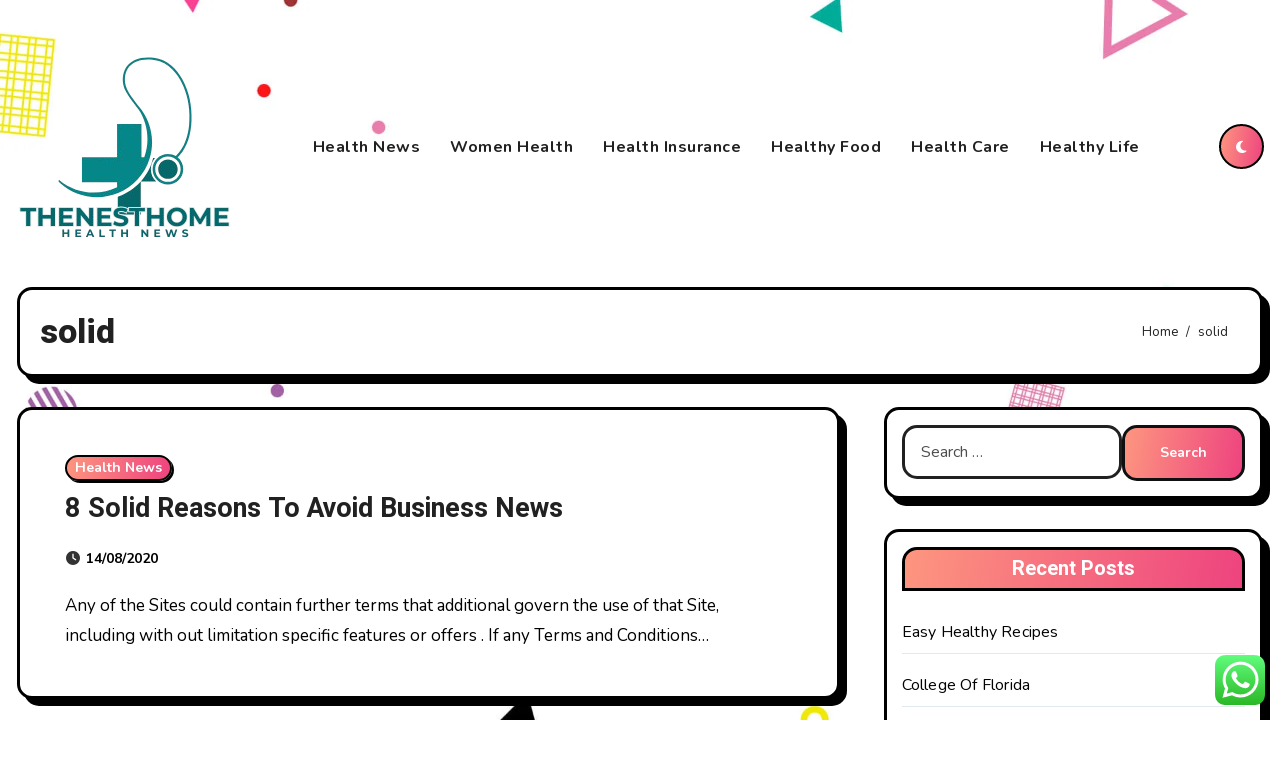

--- FILE ---
content_type: text/html; charset=UTF-8
request_url: https://thenesthome.net/tag/solid
body_size: 18872
content:
<!DOCTYPE html>
<html lang="en-US" prefix="og: https://ogp.me/ns#">
<head>
<meta charset="UTF-8">
<meta name="viewport" content="width=device-width, initial-scale=1">
<link rel="profile" href="https://gmpg.org/xfn/11">

<!-- Search Engine Optimization by Rank Math PRO - https://rankmath.com/ -->
<title>solid - TheNest</title>
<meta name="robots" content="follow, noindex"/>
<meta property="og:locale" content="en_US" />
<meta property="og:type" content="article" />
<meta property="og:title" content="solid - TheNest" />
<meta property="og:url" content="https://thenesthome.net/tag/solid" />
<meta property="og:site_name" content="TheNest" />
<meta name="twitter:card" content="summary_large_image" />
<meta name="twitter:title" content="solid - TheNest" />
<meta name="twitter:label1" content="Posts" />
<meta name="twitter:data1" content="1" />
<script type="application/ld+json" class="rank-math-schema-pro">{"@context":"https://schema.org","@graph":[{"@type":"Person","@id":"https://thenesthome.net/#person","name":"TheNest","image":{"@type":"ImageObject","@id":"https://thenesthome.net/#logo","url":"https://thenesthome.net/wp-content/uploads/2024/11/cropped-Black_And_White_Y2k_Star_Fashion_Style_Logo__4_-removebg-preview-150x150.png","contentUrl":"https://thenesthome.net/wp-content/uploads/2024/11/cropped-Black_And_White_Y2k_Star_Fashion_Style_Logo__4_-removebg-preview-150x150.png","caption":"TheNest","inLanguage":"en-US"}},{"@type":"WebSite","@id":"https://thenesthome.net/#website","url":"https://thenesthome.net","name":"TheNest","publisher":{"@id":"https://thenesthome.net/#person"},"inLanguage":"en-US"},{"@type":"CollectionPage","@id":"https://thenesthome.net/tag/solid#webpage","url":"https://thenesthome.net/tag/solid","name":"solid - TheNest","isPartOf":{"@id":"https://thenesthome.net/#website"},"inLanguage":"en-US"}]}</script>
<!-- /Rank Math WordPress SEO plugin -->

<link rel='dns-prefetch' href='//fonts.googleapis.com' />
<link rel="alternate" type="application/rss+xml" title="TheNest &raquo; Feed" href="https://thenesthome.net/feed" />
<link rel="alternate" type="application/rss+xml" title="TheNest &raquo; solid Tag Feed" href="https://thenesthome.net/tag/solid/feed" />
<style id='wp-img-auto-sizes-contain-inline-css' type='text/css'>
img:is([sizes=auto i],[sizes^="auto," i]){contain-intrinsic-size:3000px 1500px}
/*# sourceURL=wp-img-auto-sizes-contain-inline-css */
</style>

<link rel='stylesheet' id='ht_ctc_main_css-css' href='https://thenesthome.net/wp-content/plugins/click-to-chat-for-whatsapp/new/inc/assets/css/main.css?ver=4.36' type='text/css' media='all' />
<style id='wp-emoji-styles-inline-css' type='text/css'>

	img.wp-smiley, img.emoji {
		display: inline !important;
		border: none !important;
		box-shadow: none !important;
		height: 1em !important;
		width: 1em !important;
		margin: 0 0.07em !important;
		vertical-align: -0.1em !important;
		background: none !important;
		padding: 0 !important;
	}
/*# sourceURL=wp-emoji-styles-inline-css */
</style>
<link rel='stylesheet' id='wp-block-library-css' href='https://thenesthome.net/wp-includes/css/dist/block-library/style.min.css?ver=6.9' type='text/css' media='all' />
<style id='global-styles-inline-css' type='text/css'>
:root{--wp--preset--aspect-ratio--square: 1;--wp--preset--aspect-ratio--4-3: 4/3;--wp--preset--aspect-ratio--3-4: 3/4;--wp--preset--aspect-ratio--3-2: 3/2;--wp--preset--aspect-ratio--2-3: 2/3;--wp--preset--aspect-ratio--16-9: 16/9;--wp--preset--aspect-ratio--9-16: 9/16;--wp--preset--color--black: #000000;--wp--preset--color--cyan-bluish-gray: #abb8c3;--wp--preset--color--white: #ffffff;--wp--preset--color--pale-pink: #f78da7;--wp--preset--color--vivid-red: #cf2e2e;--wp--preset--color--luminous-vivid-orange: #ff6900;--wp--preset--color--luminous-vivid-amber: #fcb900;--wp--preset--color--light-green-cyan: #7bdcb5;--wp--preset--color--vivid-green-cyan: #00d084;--wp--preset--color--pale-cyan-blue: #8ed1fc;--wp--preset--color--vivid-cyan-blue: #0693e3;--wp--preset--color--vivid-purple: #9b51e0;--wp--preset--gradient--vivid-cyan-blue-to-vivid-purple: linear-gradient(135deg,rgb(6,147,227) 0%,rgb(155,81,224) 100%);--wp--preset--gradient--light-green-cyan-to-vivid-green-cyan: linear-gradient(135deg,rgb(122,220,180) 0%,rgb(0,208,130) 100%);--wp--preset--gradient--luminous-vivid-amber-to-luminous-vivid-orange: linear-gradient(135deg,rgb(252,185,0) 0%,rgb(255,105,0) 100%);--wp--preset--gradient--luminous-vivid-orange-to-vivid-red: linear-gradient(135deg,rgb(255,105,0) 0%,rgb(207,46,46) 100%);--wp--preset--gradient--very-light-gray-to-cyan-bluish-gray: linear-gradient(135deg,rgb(238,238,238) 0%,rgb(169,184,195) 100%);--wp--preset--gradient--cool-to-warm-spectrum: linear-gradient(135deg,rgb(74,234,220) 0%,rgb(151,120,209) 20%,rgb(207,42,186) 40%,rgb(238,44,130) 60%,rgb(251,105,98) 80%,rgb(254,248,76) 100%);--wp--preset--gradient--blush-light-purple: linear-gradient(135deg,rgb(255,206,236) 0%,rgb(152,150,240) 100%);--wp--preset--gradient--blush-bordeaux: linear-gradient(135deg,rgb(254,205,165) 0%,rgb(254,45,45) 50%,rgb(107,0,62) 100%);--wp--preset--gradient--luminous-dusk: linear-gradient(135deg,rgb(255,203,112) 0%,rgb(199,81,192) 50%,rgb(65,88,208) 100%);--wp--preset--gradient--pale-ocean: linear-gradient(135deg,rgb(255,245,203) 0%,rgb(182,227,212) 50%,rgb(51,167,181) 100%);--wp--preset--gradient--electric-grass: linear-gradient(135deg,rgb(202,248,128) 0%,rgb(113,206,126) 100%);--wp--preset--gradient--midnight: linear-gradient(135deg,rgb(2,3,129) 0%,rgb(40,116,252) 100%);--wp--preset--font-size--small: 13px;--wp--preset--font-size--medium: 20px;--wp--preset--font-size--large: 36px;--wp--preset--font-size--x-large: 42px;--wp--preset--spacing--20: 0.44rem;--wp--preset--spacing--30: 0.67rem;--wp--preset--spacing--40: 1rem;--wp--preset--spacing--50: 1.5rem;--wp--preset--spacing--60: 2.25rem;--wp--preset--spacing--70: 3.38rem;--wp--preset--spacing--80: 5.06rem;--wp--preset--shadow--natural: 6px 6px 9px rgba(0, 0, 0, 0.2);--wp--preset--shadow--deep: 12px 12px 50px rgba(0, 0, 0, 0.4);--wp--preset--shadow--sharp: 6px 6px 0px rgba(0, 0, 0, 0.2);--wp--preset--shadow--outlined: 6px 6px 0px -3px rgb(255, 255, 255), 6px 6px rgb(0, 0, 0);--wp--preset--shadow--crisp: 6px 6px 0px rgb(0, 0, 0);}:root :where(.is-layout-flow) > :first-child{margin-block-start: 0;}:root :where(.is-layout-flow) > :last-child{margin-block-end: 0;}:root :where(.is-layout-flow) > *{margin-block-start: 24px;margin-block-end: 0;}:root :where(.is-layout-constrained) > :first-child{margin-block-start: 0;}:root :where(.is-layout-constrained) > :last-child{margin-block-end: 0;}:root :where(.is-layout-constrained) > *{margin-block-start: 24px;margin-block-end: 0;}:root :where(.is-layout-flex){gap: 24px;}:root :where(.is-layout-grid){gap: 24px;}body .is-layout-flex{display: flex;}.is-layout-flex{flex-wrap: wrap;align-items: center;}.is-layout-flex > :is(*, div){margin: 0;}body .is-layout-grid{display: grid;}.is-layout-grid > :is(*, div){margin: 0;}.has-black-color{color: var(--wp--preset--color--black) !important;}.has-cyan-bluish-gray-color{color: var(--wp--preset--color--cyan-bluish-gray) !important;}.has-white-color{color: var(--wp--preset--color--white) !important;}.has-pale-pink-color{color: var(--wp--preset--color--pale-pink) !important;}.has-vivid-red-color{color: var(--wp--preset--color--vivid-red) !important;}.has-luminous-vivid-orange-color{color: var(--wp--preset--color--luminous-vivid-orange) !important;}.has-luminous-vivid-amber-color{color: var(--wp--preset--color--luminous-vivid-amber) !important;}.has-light-green-cyan-color{color: var(--wp--preset--color--light-green-cyan) !important;}.has-vivid-green-cyan-color{color: var(--wp--preset--color--vivid-green-cyan) !important;}.has-pale-cyan-blue-color{color: var(--wp--preset--color--pale-cyan-blue) !important;}.has-vivid-cyan-blue-color{color: var(--wp--preset--color--vivid-cyan-blue) !important;}.has-vivid-purple-color{color: var(--wp--preset--color--vivid-purple) !important;}.has-black-background-color{background-color: var(--wp--preset--color--black) !important;}.has-cyan-bluish-gray-background-color{background-color: var(--wp--preset--color--cyan-bluish-gray) !important;}.has-white-background-color{background-color: var(--wp--preset--color--white) !important;}.has-pale-pink-background-color{background-color: var(--wp--preset--color--pale-pink) !important;}.has-vivid-red-background-color{background-color: var(--wp--preset--color--vivid-red) !important;}.has-luminous-vivid-orange-background-color{background-color: var(--wp--preset--color--luminous-vivid-orange) !important;}.has-luminous-vivid-amber-background-color{background-color: var(--wp--preset--color--luminous-vivid-amber) !important;}.has-light-green-cyan-background-color{background-color: var(--wp--preset--color--light-green-cyan) !important;}.has-vivid-green-cyan-background-color{background-color: var(--wp--preset--color--vivid-green-cyan) !important;}.has-pale-cyan-blue-background-color{background-color: var(--wp--preset--color--pale-cyan-blue) !important;}.has-vivid-cyan-blue-background-color{background-color: var(--wp--preset--color--vivid-cyan-blue) !important;}.has-vivid-purple-background-color{background-color: var(--wp--preset--color--vivid-purple) !important;}.has-black-border-color{border-color: var(--wp--preset--color--black) !important;}.has-cyan-bluish-gray-border-color{border-color: var(--wp--preset--color--cyan-bluish-gray) !important;}.has-white-border-color{border-color: var(--wp--preset--color--white) !important;}.has-pale-pink-border-color{border-color: var(--wp--preset--color--pale-pink) !important;}.has-vivid-red-border-color{border-color: var(--wp--preset--color--vivid-red) !important;}.has-luminous-vivid-orange-border-color{border-color: var(--wp--preset--color--luminous-vivid-orange) !important;}.has-luminous-vivid-amber-border-color{border-color: var(--wp--preset--color--luminous-vivid-amber) !important;}.has-light-green-cyan-border-color{border-color: var(--wp--preset--color--light-green-cyan) !important;}.has-vivid-green-cyan-border-color{border-color: var(--wp--preset--color--vivid-green-cyan) !important;}.has-pale-cyan-blue-border-color{border-color: var(--wp--preset--color--pale-cyan-blue) !important;}.has-vivid-cyan-blue-border-color{border-color: var(--wp--preset--color--vivid-cyan-blue) !important;}.has-vivid-purple-border-color{border-color: var(--wp--preset--color--vivid-purple) !important;}.has-vivid-cyan-blue-to-vivid-purple-gradient-background{background: var(--wp--preset--gradient--vivid-cyan-blue-to-vivid-purple) !important;}.has-light-green-cyan-to-vivid-green-cyan-gradient-background{background: var(--wp--preset--gradient--light-green-cyan-to-vivid-green-cyan) !important;}.has-luminous-vivid-amber-to-luminous-vivid-orange-gradient-background{background: var(--wp--preset--gradient--luminous-vivid-amber-to-luminous-vivid-orange) !important;}.has-luminous-vivid-orange-to-vivid-red-gradient-background{background: var(--wp--preset--gradient--luminous-vivid-orange-to-vivid-red) !important;}.has-very-light-gray-to-cyan-bluish-gray-gradient-background{background: var(--wp--preset--gradient--very-light-gray-to-cyan-bluish-gray) !important;}.has-cool-to-warm-spectrum-gradient-background{background: var(--wp--preset--gradient--cool-to-warm-spectrum) !important;}.has-blush-light-purple-gradient-background{background: var(--wp--preset--gradient--blush-light-purple) !important;}.has-blush-bordeaux-gradient-background{background: var(--wp--preset--gradient--blush-bordeaux) !important;}.has-luminous-dusk-gradient-background{background: var(--wp--preset--gradient--luminous-dusk) !important;}.has-pale-ocean-gradient-background{background: var(--wp--preset--gradient--pale-ocean) !important;}.has-electric-grass-gradient-background{background: var(--wp--preset--gradient--electric-grass) !important;}.has-midnight-gradient-background{background: var(--wp--preset--gradient--midnight) !important;}.has-small-font-size{font-size: var(--wp--preset--font-size--small) !important;}.has-medium-font-size{font-size: var(--wp--preset--font-size--medium) !important;}.has-large-font-size{font-size: var(--wp--preset--font-size--large) !important;}.has-x-large-font-size{font-size: var(--wp--preset--font-size--x-large) !important;}
/*# sourceURL=global-styles-inline-css */
</style>

<style id='classic-theme-styles-inline-css' type='text/css'>
/*! This file is auto-generated */
.wp-block-button__link{color:#fff;background-color:#32373c;border-radius:9999px;box-shadow:none;text-decoration:none;padding:calc(.667em + 2px) calc(1.333em + 2px);font-size:1.125em}.wp-block-file__button{background:#32373c;color:#fff;text-decoration:none}
/*# sourceURL=/wp-includes/css/classic-themes.min.css */
</style>
<link rel='stylesheet' id='blogarise-fonts-css' href='//fonts.googleapis.com/css?family=Outfit%3A300%2C400%2C500%2C700%7COpen+Sans%3A300%2C400%2C600%2C700%7CKalam%3A300%2C400%2C700%7CRokkitt%3A300%2C400%2C700%7CJost%3A300%2C400%2C500%2C700%7CPoppins%3A300%2C400%2C500%2C600%2C700%7CLato%3A300%2C400%2C700%7CNoto+Serif%3A300%2C400%2C700%7CRaleway%3A300%2C400%2C500%2C700%7CRoboto%3A300%2C400%2C500%2C700%7CRubik%3A300%2C400%2C500%2C700%7CJosefin+Sans%3A300%2C400%2C500%2C700&#038;display=swap&#038;subset=latin,latin-ext' type='text/css' media='all' />
<link rel='stylesheet' id='blogarise-google-fonts-css' href='//fonts.googleapis.com/css?family=ABeeZee%7CAbel%7CAbril+Fatface%7CAclonica%7CAcme%7CActor%7CAdamina%7CAdvent+Pro%7CAguafina+Script%7CAkronim%7CAladin%7CAldrich%7CAlef%7CAlegreya%7CAlegreya+SC%7CAlegreya+Sans%7CAlegreya+Sans+SC%7CAlex+Brush%7CAlfa+Slab+One%7CAlice%7CAlike%7CAlike+Angular%7CAllan%7CAllerta%7CAllerta+Stencil%7CAllura%7CAlmendra%7CAlmendra+Display%7CAlmendra+SC%7CAmarante%7CAmaranth%7CAmatic+SC%7CAmatica+SC%7CAmethysta%7CAmiko%7CAmiri%7CAmita%7CAnaheim%7CAndada%7CAndika%7CAngkor%7CAnnie+Use+Your+Telescope%7CAnonymous+Pro%7CAntic%7CAntic+Didone%7CAntic+Slab%7CAnton%7CArapey%7CArbutus%7CArbutus+Slab%7CArchitects+Daughter%7CArchivo+Black%7CArchivo+Narrow%7CAref+Ruqaa%7CArima+Madurai%7CArimo%7CArizonia%7CArmata%7CArtifika%7CArvo%7CArya%7CAsap%7CAsar%7CAsset%7CAssistant%7CAstloch%7CAsul%7CAthiti%7CAtma%7CAtomic+Age%7CAubrey%7CAudiowide%7CAutour+One%7CAverage%7CAverage+Sans%7CAveria+Gruesa+Libre%7CAveria+Libre%7CAveria+Sans+Libre%7CAveria+Serif+Libre%7CBad+Script%7CBaloo%7CBaloo+Bhai%7CBaloo+Da%7CBaloo+Thambi%7CBalthazar%7CBangers%7CBasic%7CBattambang%7CBaumans%7CBayon%7CBelgrano%7CBelleza%7CBenchNine%7CBentham%7CBerkshire+Swash%7CBevan%7CBigelow+Rules%7CBigshot+One%7CBilbo%7CBilbo+Swash+Caps%7CBioRhyme%7CBioRhyme+Expanded%7CBiryani%7CBitter%7CBlack+Ops+One%7CBokor%7CBonbon%7CBoogaloo%7CBowlby+One%7CBowlby+One+SC%7CBrawler%7CBree+Serif%7CBubblegum+Sans%7CBubbler+One%7CBuda%7CBuenard%7CBungee%7CBungee+Hairline%7CBungee+Inline%7CBungee+Outline%7CBungee+Shade%7CButcherman%7CButterfly+Kids%7CCabin%7CCabin+Condensed%7CCabin+Sketch%7CCaesar+Dressing%7CCagliostro%7CCairo%7CCalligraffitti%7CCambay%7CCambo%7CCandal%7CCantarell%7CCantata+One%7CCantora+One%7CCapriola%7CCardo%7CCarme%7CCarrois+Gothic%7CCarrois+Gothic+SC%7CCarter+One%7CCatamaran%7CCaudex%7CCaveat%7CCaveat+Brush%7CCedarville+Cursive%7CCeviche+One%7CChanga%7CChanga+One%7CChango%7CChathura%7CChau+Philomene+One%7CChela+One%7CChelsea+Market%7CChenla%7CCherry+Cream+Soda%7CCherry+Swash%7CChewy%7CChicle%7CChivo%7CChonburi%7CCinzel%7CCinzel+Decorative%7CClicker+Script%7CCoda%7CCoda+Caption%7CCodystar%7CCoiny%7CCombo%7CComfortaa%7CComing+Soon%7CConcert+One%7CCondiment%7CContent%7CContrail+One%7CConvergence%7CCookie%7CCopse%7CCorben%7CCormorant%7CCormorant+Garamond%7CCormorant+Infant%7CCormorant+SC%7CCormorant+Unicase%7CCormorant+Upright%7CCourgette%7CCousine%7CCoustard%7CCovered+By+Your+Grace%7CCrafty+Girls%7CCreepster%7CCrete+Round%7CCrimson+Text%7CCroissant+One%7CCrushed%7CCuprum%7CCutive%7CCutive+Mono%7CDamion%7CDancing+Script%7CDangrek%7CDavid+Libre%7CDawning+of+a+New+Day%7CDays+One%7CDekko%7CDelius%7CDelius+Swash+Caps%7CDelius+Unicase%7CDella+Respira%7CDenk+One%7CDevonshire%7CDhurjati%7CDidact+Gothic%7CDiplomata%7CDiplomata+SC%7CDomine%7CDonegal+One%7CDoppio+One%7CDorsa%7CDosis%7CDr+Sugiyama%7CDroid+Sans%7CDroid+Sans+Mono%7CDroid+Serif%7CDuru+Sans%7CDynalight%7CEB+Garamond%7CEagle+Lake%7CEater%7CEconomica%7CEczar%7CEk+Mukta%7CEl+Messiri%7CElectrolize%7CElsie%7CElsie+Swash+Caps%7CEmblema+One%7CEmilys+Candy%7CEngagement%7CEnglebert%7CEnriqueta%7CErica+One%7CEsteban%7CEuphoria+Script%7CEwert%7CExo%7CExo+2%7CExpletus+Sans%7CFanwood+Text%7CFarsan%7CFascinate%7CFascinate+Inline%7CFaster+One%7CFasthand%7CFauna+One%7CFederant%7CFedero%7CFelipa%7CFenix%7CFinger+Paint%7CFira+Mono%7CFira+Sans%7CFjalla+One%7CFjord+One%7CFlamenco%7CFlavors%7CFondamento%7CFontdiner+Swanky%7CForum%7CFrancois+One%7CFrank+Ruhl+Libre%7CFreckle+Face%7CFredericka+the+Great%7CFredoka+One%7CFreehand%7CFresca%7CFrijole%7CFruktur%7CFugaz+One%7CGFS+Didot%7CGFS+Neohellenic%7CGabriela%7CGafata%7CGalada%7CGaldeano%7CGalindo%7CGentium+Basic%7CGentium+Book+Basic%7CGeo%7CGeostar%7CGeostar+Fill%7CGermania+One%7CGidugu%7CGilda+Display%7CGive+You+Glory%7CGlass+Antiqua%7CGlegoo%7CGloria+Hallelujah%7CGoblin+One%7CGochi+Hand%7CGorditas%7CGoudy+Bookletter+1911%7CGraduate%7CGrand+Hotel%7CGravitas+One%7CGreat+Vibes%7CGriffy%7CGruppo%7CGudea%7CGurajada%7CHabibi%7CHalant%7CHammersmith+One%7CHanalei%7CHanalei+Fill%7CHandlee%7CHanuman%7CHappy+Monkey%7CHarmattan%7CHeadland+One%7CHeebo%7CHenny+Penny%7CHerr+Von+Muellerhoff%7CHind%7CHind+Guntur%7CHind+Madurai%7CHind+Siliguri%7CHind+Vadodara%7CHoltwood+One+SC%7CHomemade+Apple%7CHomenaje%7CIM+Fell+DW+Pica%7CIM+Fell+DW+Pica+SC%7CIM+Fell+Double+Pica%7CIM+Fell+Double+Pica+SC%7CIM+Fell+English%7CIM+Fell+English+SC%7CIM+Fell+French+Canon%7CIM+Fell+French+Canon+SC%7CIM+Fell+Great+Primer%7CIM+Fell+Great+Primer+SC%7CIceberg%7CIceland%7CImprima%7CInconsolata%7CInder%7CIndie+Flower%7CInika%7CInknut+Antiqua%7CIrish+Grover%7CIstok+Web%7CItaliana%7CItalianno%7CItim%7CJacques+Francois%7CJacques+Francois+Shadow%7CJaldi%7CJim+Nightshade%7CJockey+One%7CJolly+Lodger%7CJomhuria%7CJosefin+Sans%7CJosefin+Slab%7CJoti+One%7CJudson%7CJulee%7CJulius+Sans+One%7CJunge%7CJura%7CJust+Another+Hand%7CJust+Me+Again+Down+Here%7CKadwa%7CKalam%7CKameron%7CKanit%7CKantumruy%7CKarla%7CKarma%7CKatibeh%7CKaushan+Script%7CKavivanar%7CKavoon%7CKdam+Thmor%7CKeania+One%7CKelly+Slab%7CKenia%7CKhand%7CKhmer%7CKhula%7CKite+One%7CKnewave%7CKotta+One%7CKoulen%7CKranky%7CKreon%7CKristi%7CKrona+One%7CKumar+One%7CKumar+One+Outline%7CKurale%7CLa+Belle+Aurore%7CLaila%7CLakki+Reddy%7CLalezar%7CLancelot%7CLateef%7CLato%7CLeague+Script%7CLeckerli+One%7CLedger%7CLekton%7CLemon%7CLemonada%7CLibre+Baskerville%7CLibre+Franklin%7CLife+Savers%7CLilita+One%7CLily+Script+One%7CLimelight%7CLinden+Hill%7CLobster%7CLobster+Two%7CLondrina+Outline%7CLondrina+Shadow%7CLondrina+Sketch%7CLondrina+Solid%7CLora%7CLove+Ya+Like+A+Sister%7CLoved+by+the+King%7CLovers+Quarrel%7CLuckiest+Guy%7CLusitana%7CLustria%7CMacondo%7CMacondo+Swash+Caps%7CMada%7CMagra%7CMaiden+Orange%7CMaitree%7CMako%7CMallanna%7CMandali%7CMarcellus%7CMarcellus+SC%7CMarck+Script%7CMargarine%7CMarko+One%7CMarmelad%7CMartel%7CMartel+Sans%7CMarvel%7CMate%7CMate+SC%7CMaven+Pro%7CMcLaren%7CMeddon%7CMedievalSharp%7CMedula+One%7CMeera+Inimai%7CMegrim%7CMeie+Script%7CMerienda%7CMerienda+One%7CMerriweather%7CMerriweather+Sans%7CMetal%7CMetal+Mania%7CMetamorphous%7CMetrophobic%7CMichroma%7CMilonga%7CMiltonian%7CMiltonian+Tattoo%7CMiniver%7CMiriam+Libre%7CMirza%7CMiss+Fajardose%7CMitr%7CModak%7CModern+Antiqua%7CMogra%7CMolengo%7CMolle%7CMonda%7CMonofett%7CMonoton%7CMonsieur+La+Doulaise%7CMontaga%7CMontez%7CMontserrat%7CMontserrat+Alternates%7CMontserrat+Subrayada%7CMoul%7CMoulpali%7CMountains+of+Christmas%7CMouse+Memoirs%7CMr+Bedfort%7CMr+Dafoe%7CMr+De+Haviland%7CMrs+Saint+Delafield%7CMrs+Sheppards%7CMukta+Vaani%7CMuli%7CMystery+Quest%7CNTR%7CNeucha%7CNeuton%7CNew+Rocker%7CNews+Cycle%7CNiconne%7CNixie+One%7CNobile%7CNokora%7CNorican%7CNosifer%7CNothing+You+Could+Do%7CNoticia+Text%7CNoto+Sans%7CNoto+Serif%7CNova+Cut%7CNova+Flat%7CNova+Mono%7CNova+Oval%7CNova+Round%7CNova+Script%7CNova+Slim%7CNova+Square%7CNumans%7CNunito%7COdor+Mean+Chey%7COffside%7COld+Standard+TT%7COldenburg%7COleo+Script%7COleo+Script+Swash+Caps%7COpen+Sans%7COpen+Sans+Condensed%7COranienbaum%7COrbitron%7COregano%7COrienta%7COriginal+Surfer%7COswald%7COver+the+Rainbow%7COverlock%7COverlock+SC%7COvo%7COxygen%7COxygen+Mono%7CPT+Mono%7CPT+Sans%7CPT+Sans+Caption%7CPT+Sans+Narrow%7CPT+Serif%7CPT+Serif+Caption%7CPacifico%7CPalanquin%7CPalanquin+Dark%7CPaprika%7CParisienne%7CPassero+One%7CPassion+One%7CPathway+Gothic+One%7CPatrick+Hand%7CPatrick+Hand+SC%7CPattaya%7CPatua+One%7CPavanam%7CPaytone+One%7CPeddana%7CPeralta%7CPermanent+Marker%7CPetit+Formal+Script%7CPetrona%7CPhilosopher%7CPiedra%7CPinyon+Script%7CPirata+One%7CPlaster%7CPlay%7CPlayball%7CPlayfair+Display%7CPlayfair+Display+SC%7CPodkova%7CPoiret+One%7CPoller+One%7CPoly%7CPompiere%7CPontano+Sans%7CPoppins%7CPort+Lligat+Sans%7CPort+Lligat+Slab%7CPragati+Narrow%7CPrata%7CPreahvihear%7CPress+Start+2P%7CPridi%7CPrincess+Sofia%7CProciono%7CPrompt%7CProsto+One%7CProza+Libre%7CPuritan%7CPurple+Purse%7CQuando%7CQuantico%7CQuattrocento%7CQuattrocento+Sans%7CQuestrial%7CQuicksand%7CQuintessential%7CQwigley%7CRacing+Sans+One%7CRadley%7CRajdhani%7CRakkas%7CRaleway%7CRaleway+Dots%7CRamabhadra%7CRamaraja%7CRambla%7CRammetto+One%7CRanchers%7CRancho%7CRanga%7CRasa%7CRationale%7CRavi+Prakash%7CRedressed%7CReem+Kufi%7CReenie+Beanie%7CRevalia%7CRhodium+Libre%7CRibeye%7CRibeye+Marrow%7CRighteous%7CRisque%7CRoboto%7CRoboto+Condensed%7CRoboto+Mono%7CRoboto+Slab%7CRochester%7CRock+Salt%7CRokkitt%7CRomanesco%7CRopa+Sans%7CRosario%7CRosarivo%7CRouge+Script%7CRozha+One%7CRubik%7CRubik+Mono+One%7CRubik+One%7CRuda%7CRufina%7CRuge+Boogie%7CRuluko%7CRum+Raisin%7CRuslan+Display%7CRusso+One%7CRuthie%7CRye%7CSacramento%7CSahitya%7CSail%7CSalsa%7CSanchez%7CSancreek%7CSansita+One%7CSarala%7CSarina%7CSarpanch%7CSatisfy%7CScada%7CScheherazade%7CSchoolbell%7CScope+One%7CSeaweed+Script%7CSecular+One%7CSevillana%7CSeymour+One%7CShadows+Into+Light%7CShadows+Into+Light+Two%7CShanti%7CShare%7CShare+Tech%7CShare+Tech+Mono%7CShojumaru%7CShort+Stack%7CShrikhand%7CSiemreap%7CSigmar+One%7CSignika%7CSignika+Negative%7CSimonetta%7CSintony%7CSirin+Stencil%7CSix+Caps%7CSkranji%7CSlabo+13px%7CSlabo+27px%7CSlackey%7CSmokum%7CSmythe%7CSniglet%7CSnippet%7CSnowburst+One%7CSofadi+One%7CSofia%7CSonsie+One%7CSorts+Mill+Goudy%7CSource+Code+Pro%7CSource+Sans+Pro%7CSource+Serif+Pro%7CSpace+Mono%7CSpecial+Elite%7CSpicy+Rice%7CSpinnaker%7CSpirax%7CSquada+One%7CSree+Krushnadevaraya%7CSriracha%7CStalemate%7CStalinist+One%7CStardos+Stencil%7CStint+Ultra+Condensed%7CStint+Ultra+Expanded%7CStoke%7CStrait%7CSue+Ellen+Francisco%7CSuez+One%7CSumana%7CSunshiney%7CSupermercado+One%7CSura%7CSuranna%7CSuravaram%7CSuwannaphum%7CSwanky+and+Moo+Moo%7CSyncopate%7CTangerine%7CTaprom%7CTauri%7CTaviraj%7CTeko%7CTelex%7CTenali+Ramakrishna%7CTenor+Sans%7CText+Me+One%7CThe+Girl+Next+Door%7CTienne%7CTillana%7CTimmana%7CTinos%7CTitan+One%7CTitillium+Web%7CTrade+Winds%7CTrirong%7CTrocchi%7CTrochut%7CTrykker%7CTulpen+One%7CUbuntu%7CUbuntu+Condensed%7CUbuntu+Mono%7CUltra%7CUncial+Antiqua%7CUnderdog%7CUnica+One%7CUnifrakturCook%7CUnifrakturMaguntia%7CUnkempt%7CUnlock%7CUnna%7CVT323%7CVampiro+One%7CVarela%7CVarela+Round%7CVast+Shadow%7CVesper+Libre%7CVibur%7CVidaloka%7CViga%7CVoces%7CVolkhov%7CVollkorn%7CVoltaire%7CWaiting+for+the+Sunrise%7CWallpoet%7CWalter+Turncoat%7CWarnes%7CWellfleet%7CWendy+One%7CWire+One%7CWork+Sans%7CYanone+Kaffeesatz%7CYantramanav%7CYatra+One%7CYellowtail%7CYeseva+One%7CYesteryear%7CYrsa%7CZeyada&#038;subset=latin%2Clatin-ext' type='text/css' media='all' />
<link rel='stylesheet' id='bootstrap-css' href='https://thenesthome.net/wp-content/themes/blogarise/css/bootstrap.css?ver=6.9' type='text/css' media='all' />
<link rel='stylesheet' id='blogarise-style-css' href='https://thenesthome.net/wp-content/themes/blog-card/style.css?ver=6.9' type='text/css' media='all' />
<link rel='stylesheet' id='all-css-css' href='https://thenesthome.net/wp-content/themes/blogarise/css/all.css?ver=6.9' type='text/css' media='all' />
<link rel='stylesheet' id='dark-css' href='https://thenesthome.net/wp-content/themes/blogarise/css/colors/dark.css?ver=6.9' type='text/css' media='all' />
<link rel='stylesheet' id='swiper-bundle-css-css' href='https://thenesthome.net/wp-content/themes/blogarise/css/swiper-bundle.css?ver=6.9' type='text/css' media='all' />
<link rel='stylesheet' id='smartmenus-css' href='https://thenesthome.net/wp-content/themes/blogarise/css/jquery.smartmenus.bootstrap.css?ver=6.9' type='text/css' media='all' />
<link rel='stylesheet' id='animate-css' href='https://thenesthome.net/wp-content/themes/blogarise/css/animate.css?ver=6.9' type='text/css' media='all' />
<link rel='stylesheet' id='blogcard-fonts-css' href='//fonts.googleapis.com/css?family=Heebo%3A400%2C500%2C700%2C800%2C900%7CNunito%3A400%2C500%2C700%7CRubik%3A400%2C500%2C700%7COutfit+Sans%3A400%2C500%2C700%26display%3Dswap&#038;subset=latin%2Clatin-ext' type='text/css' media='all' />
<link rel='stylesheet' id='blogarise-style-parent-css' href='https://thenesthome.net/wp-content/themes/blogarise/style.css?ver=6.9' type='text/css' media='all' />
<link rel='stylesheet' id='blogcard-style-css' href='https://thenesthome.net/wp-content/themes/blog-card/style.css?ver=1.0' type='text/css' media='all' />
<link rel='stylesheet' id='blogcard-default-css-css' href='https://thenesthome.net/wp-content/themes/blog-card/css/colors/default.css?ver=6.9' type='text/css' media='all' />
<link rel='stylesheet' id='blogcard-dark-css' href='https://thenesthome.net/wp-content/themes/blog-card/css/colors/dark.css?ver=6.9' type='text/css' media='all' />
<script type="text/javascript" src="https://thenesthome.net/wp-includes/js/jquery/jquery.min.js?ver=3.7.1" id="jquery-core-js"></script>
<script type="text/javascript" src="https://thenesthome.net/wp-includes/js/jquery/jquery-migrate.min.js?ver=3.4.1" id="jquery-migrate-js"></script>
<script type="text/javascript" src="https://thenesthome.net/wp-content/themes/blogarise/js/navigation.js?ver=6.9" id="blogarise-navigation-js"></script>
<script type="text/javascript" src="https://thenesthome.net/wp-content/themes/blogarise/js/bootstrap.js?ver=6.9" id="blogarise_bootstrap_script-js"></script>
<script type="text/javascript" src="https://thenesthome.net/wp-content/themes/blogarise/js/swiper-bundle.js?ver=6.9" id="swiper-bundle-js"></script>
<script type="text/javascript" src="https://thenesthome.net/wp-content/themes/blogarise/js/main.js?ver=6.9" id="blogarise_main-js-js"></script>
<script type="text/javascript" src="https://thenesthome.net/wp-content/themes/blogarise/js/sticksy.min.js?ver=6.9" id="sticksy-js-js"></script>
<script type="text/javascript" src="https://thenesthome.net/wp-content/themes/blogarise/js/jquery.smartmenus.js?ver=6.9" id="smartmenus-js-js"></script>
<script type="text/javascript" src="https://thenesthome.net/wp-content/themes/blogarise/js/jquery.smartmenus.bootstrap.js?ver=6.9" id="bootstrap-smartmenus-js-js"></script>
<script type="text/javascript" src="https://thenesthome.net/wp-content/themes/blogarise/js/jquery.marquee.js?ver=6.9" id="blogarise-marquee-js-js"></script>
<script type="text/javascript" src="https://thenesthome.net/wp-content/themes/blogarise/js/jquery.cookie.min.js?ver=6.9" id="jquery-cookie-js"></script>
<link rel="https://api.w.org/" href="https://thenesthome.net/wp-json/" /><link rel="alternate" title="JSON" type="application/json" href="https://thenesthome.net/wp-json/wp/v2/tags/2034" /><link rel="EditURI" type="application/rsd+xml" title="RSD" href="https://thenesthome.net/xmlrpc.php?rsd" />
<meta name="generator" content="WordPress 6.9" />
<style>
  .bs-blog-post p:nth-of-type(1)::first-letter {
    display: none;
}
</style>
<style type="text/css" id="custom-background-css">
    :root {
        --wrap-color:     }
</style>
    <style type="text/css">
            .site-title,
        .site-description {
            position: absolute;
            clip: rect(1px, 1px, 1px, 1px);
        }
        :root {
        --wrap-color: #    }
    </style>
    <style type="text/css" id="custom-background-css">
body.custom-background { background-image: url("https://thenesthome.net/wp-content/themes/blog-card/images/background-image.webp"); background-position: center center; background-size: cover; background-repeat: no-repeat; background-attachment: fixed; }
</style>
	<link rel="icon" href="https://thenesthome.net/wp-content/uploads/2024/11/cropped-Black_And_White_Y2k_Star_Fashion_Style_Logo__4_-removebg-preview-150x150.png" sizes="32x32" />
<link rel="icon" href="https://thenesthome.net/wp-content/uploads/2024/11/cropped-Black_And_White_Y2k_Star_Fashion_Style_Logo__4_-removebg-preview.png" sizes="192x192" />
<link rel="apple-touch-icon" href="https://thenesthome.net/wp-content/uploads/2024/11/cropped-Black_And_White_Y2k_Star_Fashion_Style_Logo__4_-removebg-preview.png" />
<meta name="msapplication-TileImage" content="https://thenesthome.net/wp-content/uploads/2024/11/cropped-Black_And_White_Y2k_Star_Fashion_Style_Logo__4_-removebg-preview.png" />
</head>
<body class="archive tag tag-solid tag-2034 custom-background wp-custom-logo wp-embed-responsive wp-theme-blogarise wp-child-theme-blog-card hfeed  ta-hide-date-author-in-list defaultcolor">
<div id="page" class="site">
<a class="skip-link screen-reader-text" href="#content">
Skip to content</a>
<!--wrapper-->
<div class="wrapper" id="custom-background-css"> 
        <!--header--> 
    <header class="bs-headfour">
      <div class="clearfix"></div>
      <!-- Main Menu Area-->
      <div class="bs-menu-full">
        <nav class="navbar navbar-expand-lg navbar-wp">
          <div class="container">
            <!-- Right nav -->
            <div class="navbar-header d-none d-lg-block">
            <div class="site-logo">
                  <a href="https://thenesthome.net/" class="navbar-brand" rel="home"><img width="215" height="193" src="https://thenesthome.net/wp-content/uploads/2024/11/cropped-Black_And_White_Y2k_Star_Fashion_Style_Logo__4_-removebg-preview.png" class="custom-logo" alt="TheNest" decoding="async" /></a>                </div>
                <div class="site-branding-text d-none">
                                      <h1 class="site-title"><a href="https://thenesthome.net/" rel="home">TheNest</a></h1>
                                      <p class="site-description">Health World news</p>
                </div>
            </div>
            <!-- Mobile Header -->
            <div class="m-header align-items-center">
              <!-- navbar-toggle -->
              <button class="navbar-toggler x collapsed" type="button" data-bs-toggle="collapse"
                data-bs-target="#navbar-wp" aria-controls="navbar-wp" aria-expanded="false"
                aria-label="Toggle navigation"> 
                <span class="icon-bar"></span>
                <span class="icon-bar"></span>
                <span class="icon-bar"></span>
              </button>
                <div class="navbar-header">
                  <div class="site-logo">
                    <a href="https://thenesthome.net/" class="navbar-brand" rel="home"><img width="215" height="193" src="https://thenesthome.net/wp-content/uploads/2024/11/cropped-Black_And_White_Y2k_Star_Fashion_Style_Logo__4_-removebg-preview.png" class="custom-logo" alt="TheNest" decoding="async" /></a>                  </div>
                  <div class="site-branding-text d-none">
                    <div class="site-title">
                      <a href="https://thenesthome.net/" rel="home">TheNest</a>
                    </div>
                    <p class="site-description">Health World news</p>
                  </div>
              </div>
              <div class="right-nav"> 
                            </div>
            </div>
            <!-- /Mobile Header -->
            <!-- Navigation -->
            <div class="collapse navbar-collapse" id="navbar-wp">
                  <ul id="menu-secondary-menu" class="mx-auto nav navbar-nav"><li id="menu-item-10011438" class="menu-item menu-item-type-taxonomy menu-item-object-category menu-item-10011438"><a class="nav-link" title="Health News" href="https://thenesthome.net/category/health-news">Health News</a></li>
<li id="menu-item-10011439" class="menu-item menu-item-type-taxonomy menu-item-object-category menu-item-10011439"><a class="nav-link" title="Women Health" href="https://thenesthome.net/category/women-health">Women Health</a></li>
<li id="menu-item-10011440" class="menu-item menu-item-type-taxonomy menu-item-object-category menu-item-10011440"><a class="nav-link" title="Health Insurance" href="https://thenesthome.net/category/health-insurance">Health Insurance</a></li>
<li id="menu-item-10011441" class="menu-item menu-item-type-taxonomy menu-item-object-category menu-item-10011441"><a class="nav-link" title="Healthy Food" href="https://thenesthome.net/category/healthy-food">Healthy Food</a></li>
<li id="menu-item-10011442" class="menu-item menu-item-type-taxonomy menu-item-object-category menu-item-10011442"><a class="nav-link" title="Health Care" href="https://thenesthome.net/category/health-care">Health Care</a></li>
<li id="menu-item-10011443" class="menu-item menu-item-type-taxonomy menu-item-object-category menu-item-10011443"><a class="nav-link" title="Healthy Life" href="https://thenesthome.net/category/healthy-life">Healthy Life</a></li>
</ul>              </div>
            <!-- Right nav -->
            <div class="desk-header right-nav pl-3 ml-auto my-2 my-lg-0 position-relative align-items-center">
                        <label class="switch" for="switch">
            <input type="checkbox" name="theme" id="switch" class="defaultcolor" data-skin-mode="defaultcolor" >
            <span class="slider"></span>
          </label>
                    </div>
          </div>
        </nav>
      </div>
      <!--/main Menu Area-->
    </header>
  <!--mainfeatured start-->
  <div class="mainfeatured">
        <!--container-->
        <div class="container">
            <!--row-->
            <div class="row">              
                  
            </div><!--/row-->
        </div><!--/container-->
    </div>
    <!--mainfeatured end-->
   <main id="content" class="archive-class">
    <div class="container">
                  <div class="bs-card-box page-entry-title">
                            <div class="page-entry-title-box">
                <h1 class="entry-title title mb-0">solid</h1>
                </div>            <div class="bs-breadcrumb-section">
                <div class="overlay">
                    <div class="container">
                        <div class="row">
                            <nav aria-label="breadcrumb">
                                <ol class="breadcrumb">
                                    <div role="navigation" aria-label="Breadcrumbs" class="breadcrumb-trail breadcrumbs" itemprop="breadcrumb"><ul class="breadcrumb trail-items" itemscope itemtype="http://schema.org/BreadcrumbList"><meta name="numberOfItems" content="2" /><meta name="itemListOrder" content="Ascending" /><li itemprop="itemListElement breadcrumb-item" itemscope itemtype="http://schema.org/ListItem" class="trail-item breadcrumb-item  trail-begin"><a href="https://thenesthome.net" rel="home" itemprop="item"><span itemprop="name">Home</span></a><meta itemprop="position" content="1" /></li><li itemprop="itemListElement breadcrumb-item" itemscope itemtype="http://schema.org/ListItem" class="trail-item breadcrumb-item  trail-end"><span itemprop="name"><span itemprop="name">solid</span></span><meta itemprop="position" content="2" /></li></ul></div> 
                                </ol>
                            </nav>
                        </div>
                    </div>
                </div>
            </div>
                </div>
            <div class="row">
            <!--==================== breadcrumb section ====================-->
                        <!--col-lg-8-->
                    <div class="col-lg-8 content-right">
                <div id="blog-list">
            <div id="post-31377" class="bs-blog-post list-blog d-flex post-31377 post type-post status-publish format-standard hentry category-health-news tag-avoid tag-business tag-reasons tag-solid">
                        <article class="small col text-xs">
              <div class="bs-blog-category"><a class="blogarise-categories category-color-1" href="https://thenesthome.net/category/health-news" title="View all posts in Health News"> 
                                 Health News
                             </a></div>                <h4 class="title"><a href="https://thenesthome.net/8-solid-reasons-to-avoid-business-news.html">8 Solid Reasons To Avoid Business News</a></h4>
                <div class="bs-blog-meta">      <span class="bs-blog-date">
        <a href="https://thenesthome.net/2020/08"><time datetime="2020-08-14T10:58:58+07:00">14/08/2020</time></a>
      </span>
        </div><p>Any of the Sites could contain further terms that additional govern the use of that Site, including with out limitation specific features or offers . If any Terms and Conditions&hellip;</p>
            </article>
        </div>
    
        <div class="col-md-12 text-center d-md-flex justify-content-between">
                            <div class="navigation"><p></p></div>
                    </div>
        </div>            </div>
                    <!--/col-lg-8-->
                    <!--col-lg-4-->
            <aside class="col-lg-4 sidebar-right">
                
<div id="sidebar-right" class="bs-sidebar  bs-sticky ">
	<div id="search-2" class="bs-widget widget_search"><form role="search" method="get" class="search-form" action="https://thenesthome.net/">
				<label>
					<span class="screen-reader-text">Search for:</span>
					<input type="search" class="search-field" placeholder="Search &hellip;" value="" name="s" />
				</label>
				<input type="submit" class="search-submit" value="Search" />
			</form></div>
		<div id="recent-posts-2" class="bs-widget widget_recent_entries">
		<div class="bs-widget-title"><h2 class="title">Recent Posts</h2></div>
		<ul>
											<li>
					<a href="https://thenesthome.net/easy-healthy-recipes.html">Easy Healthy Recipes</a>
									</li>
											<li>
					<a href="https://thenesthome.net/college-of-florida.html">College Of Florida</a>
									</li>
											<li>
					<a href="https://thenesthome.net/designer-ladiess-clothes.html">Designer Ladies&#8217;s Clothes</a>
									</li>
											<li>
					<a href="https://thenesthome.net/follow-this-simple-diet-in-just-three-days.html">Follow This Simple Diet In Just three Days!</a>
									</li>
											<li>
					<a href="https://thenesthome.net/healthequity.html">HealthEquity</a>
									</li>
					</ul>

		</div><div id="tag_cloud-2" class="bs-widget widget_tag_cloud"><div class="bs-widget-title"><h2 class="title">Tags</h2></div><div class="tagcloud"><a href="https://thenesthome.net/tag/about" class="tag-cloud-link tag-link-500 tag-link-position-1" style="font-size: 8.9264705882353pt;" aria-label="about (26 items)">about</a>
<a href="https://thenesthome.net/tag/administration" class="tag-cloud-link tag-link-324 tag-link-position-2" style="font-size: 9.8529411764706pt;" aria-label="administration (32 items)">administration</a>
<a href="https://thenesthome.net/tag/alliance" class="tag-cloud-link tag-link-840 tag-link-position-3" style="font-size: 12.632352941176pt;" aria-label="alliance (61 items)">alliance</a>
<a href="https://thenesthome.net/tag/articles" class="tag-cloud-link tag-link-126 tag-link-position-4" style="font-size: 10.779411764706pt;" aria-label="articles (40 items)">articles</a>
<a href="https://thenesthome.net/tag/automotive" class="tag-cloud-link tag-link-1946 tag-link-position-5" style="font-size: 10.264705882353pt;" aria-label="automotive (35 items)">automotive</a>
<a href="https://thenesthome.net/tag/benefits" class="tag-cloud-link tag-link-1178 tag-link-position-6" style="font-size: 8.6176470588235pt;" aria-label="benefits (24 items)">benefits</a>
<a href="https://thenesthome.net/tag/better" class="tag-cloud-link tag-link-203 tag-link-position-7" style="font-size: 9.1323529411765pt;" aria-label="better (27 items)">better</a>
<a href="https://thenesthome.net/tag/breakfast" class="tag-cloud-link tag-link-1192 tag-link-position-8" style="font-size: 13.352941176471pt;" aria-label="breakfast (72 items)">breakfast</a>
<a href="https://thenesthome.net/tag/business" class="tag-cloud-link tag-link-86 tag-link-position-9" style="font-size: 16.441176470588pt;" aria-label="business (143 items)">business</a>
<a href="https://thenesthome.net/tag/center" class="tag-cloud-link tag-link-1217 tag-link-position-10" style="font-size: 8.2058823529412pt;" aria-label="center (22 items)">center</a>
<a href="https://thenesthome.net/tag/college" class="tag-cloud-link tag-link-799 tag-link-position-11" style="font-size: 11.191176470588pt;" aria-label="college (44 items)">college</a>
<a href="https://thenesthome.net/tag/department" class="tag-cloud-link tag-link-796 tag-link-position-12" style="font-size: 9.9558823529412pt;" aria-label="department (33 items)">department</a>
<a href="https://thenesthome.net/tag/dinner" class="tag-cloud-link tag-link-1319 tag-link-position-13" style="font-size: 9.4411764705882pt;" aria-label="dinner (29 items)">dinner</a>
<a href="https://thenesthome.net/tag/eating" class="tag-cloud-link tag-link-1341 tag-link-position-14" style="font-size: 9.75pt;" aria-label="eating (31 items)">eating</a>
<a href="https://thenesthome.net/tag/education" class="tag-cloud-link tag-link-638 tag-link-position-15" style="font-size: 10.264705882353pt;" aria-label="education (35 items)">education</a>
<a href="https://thenesthome.net/tag/estate" class="tag-cloud-link tag-link-1956 tag-link-position-16" style="font-size: 10.367647058824pt;" aria-label="estate (36 items)">estate</a>
<a href="https://thenesthome.net/tag/fashion" class="tag-cloud-link tag-link-685 tag-link-position-17" style="font-size: 10.779411764706pt;" aria-label="fashion (40 items)">fashion</a>
<a href="https://thenesthome.net/tag/fitness" class="tag-cloud-link tag-link-1010 tag-link-position-18" style="font-size: 10.367647058824pt;" aria-label="fitness (36 items)">fitness</a>
<a href="https://thenesthome.net/tag/group" class="tag-cloud-link tag-link-221 tag-link-position-19" style="font-size: 8pt;" aria-label="group (21 items)">group</a>
<a href="https://thenesthome.net/tag/health" class="tag-cloud-link tag-link-636 tag-link-position-20" style="font-size: 22pt;" aria-label="health (499 items)">health</a>
<a href="https://thenesthome.net/tag/healthcare" class="tag-cloud-link tag-link-1428 tag-link-position-21" style="font-size: 9.1323529411765pt;" aria-label="healthcare (27 items)">healthcare</a>
<a href="https://thenesthome.net/tag/healthy" class="tag-cloud-link tag-link-1433 tag-link-position-22" style="font-size: 19.632352941176pt;" aria-label="healthy (295 items)">healthy</a>
<a href="https://thenesthome.net/tag/house" class="tag-cloud-link tag-link-548 tag-link-position-23" style="font-size: 9.5441176470588pt;" aria-label="house (30 items)">house</a>
<a href="https://thenesthome.net/tag/ideas" class="tag-cloud-link tag-link-175 tag-link-position-24" style="font-size: 12.014705882353pt;" aria-label="ideas (53 items)">ideas</a>
<a href="https://thenesthome.net/tag/improvement" class="tag-cloud-link tag-link-1918 tag-link-position-25" style="font-size: 11.191176470588pt;" aria-label="improvement (44 items)">improvement</a>
<a href="https://thenesthome.net/tag/information" class="tag-cloud-link tag-link-308 tag-link-position-26" style="font-size: 12.323529411765pt;" aria-label="information (57 items)">information</a>
<a href="https://thenesthome.net/tag/insurance" class="tag-cloud-link tag-link-108 tag-link-position-27" style="font-size: 12.323529411765pt;" aria-label="insurance (57 items)">insurance</a>
<a href="https://thenesthome.net/tag/latest" class="tag-cloud-link tag-link-361 tag-link-position-28" style="font-size: 10.882352941176pt;" aria-label="latest (41 items)">latest</a>
<a href="https://thenesthome.net/tag/leisure" class="tag-cloud-link tag-link-1514 tag-link-position-29" style="font-size: 10.676470588235pt;" aria-label="leisure (39 items)">leisure</a>
<a href="https://thenesthome.net/tag/living" class="tag-cloud-link tag-link-1523 tag-link-position-30" style="font-size: 9.2352941176471pt;" aria-label="living (28 items)">living</a>
<a href="https://thenesthome.net/tag/market" class="tag-cloud-link tag-link-173 tag-link-position-31" style="font-size: 8.9264705882353pt;" aria-label="market (26 items)">market</a>
<a href="https://thenesthome.net/tag/meals" class="tag-cloud-link tag-link-1547 tag-link-position-32" style="font-size: 9.5441176470588pt;" aria-label="meals (30 items)">meals</a>
<a href="https://thenesthome.net/tag/medical" class="tag-cloud-link tag-link-1549 tag-link-position-33" style="font-size: 9.9558823529412pt;" aria-label="medical (33 items)">medical</a>
<a href="https://thenesthome.net/tag/newest" class="tag-cloud-link tag-link-348 tag-link-position-34" style="font-size: 8.6176470588235pt;" aria-label="newest (24 items)">newest</a>
<a href="https://thenesthome.net/tag/nutrition" class="tag-cloud-link tag-link-1600 tag-link-position-35" style="font-size: 9.75pt;" aria-label="nutrition (31 items)">nutrition</a>
<a href="https://thenesthome.net/tag/online" class="tag-cloud-link tag-link-85 tag-link-position-36" style="font-size: 12.323529411765pt;" aria-label="online (56 items)">online</a>
<a href="https://thenesthome.net/tag/plans" class="tag-cloud-link tag-link-328 tag-link-position-37" style="font-size: 8.6176470588235pt;" aria-label="plans (24 items)">plans</a>
<a href="https://thenesthome.net/tag/recipes" class="tag-cloud-link tag-link-1695 tag-link-position-38" style="font-size: 12.632352941176pt;" aria-label="recipes (60 items)">recipes</a>
<a href="https://thenesthome.net/tag/school" class="tag-cloud-link tag-link-450 tag-link-position-39" style="font-size: 9.1323529411765pt;" aria-label="school (27 items)">school</a>
<a href="https://thenesthome.net/tag/snacks" class="tag-cloud-link tag-link-1772 tag-link-position-40" style="font-size: 9.4411764705882pt;" aria-label="snacks (29 items)">snacks</a>
<a href="https://thenesthome.net/tag/technology" class="tag-cloud-link tag-link-990 tag-link-position-41" style="font-size: 14.485294117647pt;" aria-label="technology (92 items)">technology</a>
<a href="https://thenesthome.net/tag/travel" class="tag-cloud-link tag-link-1847 tag-link-position-42" style="font-size: 11.911764705882pt;" aria-label="travel (52 items)">travel</a>
<a href="https://thenesthome.net/tag/university" class="tag-cloud-link tag-link-991 tag-link-position-43" style="font-size: 9.9558823529412pt;" aria-label="university (33 items)">university</a>
<a href="https://thenesthome.net/tag/weight" class="tag-cloud-link tag-link-879 tag-link-position-44" style="font-size: 8.2058823529412pt;" aria-label="weight (22 items)">weight</a>
<a href="https://thenesthome.net/tag/wellness" class="tag-cloud-link tag-link-1890 tag-link-position-45" style="font-size: 13.455882352941pt;" aria-label="wellness (73 items)">wellness</a></div>
</div><div id="nav_menu-2" class="bs-widget widget_nav_menu"><div class="bs-widget-title"><h2 class="title">About Us</h2></div><div class="menu-about-us-container"><ul id="menu-about-us" class="menu"><li id="menu-item-10011471" class="menu-item menu-item-type-post_type menu-item-object-page menu-item-10011471"><a href="https://thenesthome.net/contact-us">Contact Us</a></li>
<li id="menu-item-10011472" class="menu-item menu-item-type-post_type menu-item-object-page menu-item-10011472"><a href="https://thenesthome.net/disclosure-policy">Disclosure Policy</a></li>
<li id="menu-item-10011473" class="menu-item menu-item-type-post_type menu-item-object-page menu-item-10011473"><a href="https://thenesthome.net/sitemap">Sitemap</a></li>
</ul></div></div><div id="magenet_widget-3" class="bs-widget widget_magenet_widget"><aside class="widget magenet_widget_box"><div class="mads-block"></div></aside></div><div id="text-2" class="bs-widget widget_text">			<div class="textwidget"><div class="well well-small">
<p id="html-auto-fix-modal-preview">Welcome to one of the best site in <a href="https://cheapcartoncigarettes.com/" target="_blank" rel="noopener">Buying cigarettes online from Indian reservation</a> With free shipping worldwide.</p>
</div>
</div>
		</div><div id="execphp-2" class="bs-widget widget_execphp">			<div class="execphpwidget"></div>
		</div><div id="custom_html-2" class="widget_text bs-widget widget_custom_html"><div class="bs-widget-title"><h2 class="title">Partner Link Getlinko</h2></div><div class="textwidget custom-html-widget"><meta name="getlinko-verify-code" content="getlinko-verify-d54b01edd7358b516f3d9e7b5a0a8543a9538a9c"/></div></div><div id="custom_html-3" class="widget_text bs-widget widget_custom_html"><div class="textwidget custom-html-widget"><meta name='outreach_verification' content='LSUNXNd4QE0ihmIeCXvC' /></div></div></div>            </aside>
            <!--/col-lg-4-->
                </div>
        <!--/row-->
    </div>
    <!--/container-->
</main>    
<!-- wmm w -->
<!--==================== Missed ====================-->
<div class="missed">
</div> 
<!-- end missed -->
  <!--==================== FOOTER AREA ====================-->
    <footer class="footer">
    <div class="overlay" >     
              <!--Start bs-footer-widget-area-->
            <div class="bs-footer-widget-area">
        <div class="container">
          <div class="row">
            <div id="execphp-4" class="col-md-12 rotateInDownLeft animated bs-widget widget_execphp">			<div class="execphpwidget"> </div>
		</div>          </div>
          <!--/row-->
        </div>
          <!--/container-->
      </div>
            <!--End mg-footer-widget-area-->
      <!--Start mg-footer-widget-area-->
    <div class="bs-footer-bottom-area">
      <div class="container">
        <div class="divide-line"></div>
        <div class="row align-items-center">
          <div class="col-md-6">
            <div class="footer-logo">
              <!-- Display the Custom Logo -->
              <div class="site-logo">
                <a href="https://thenesthome.net/" class="navbar-brand" rel="home"><img width="215" height="193" src="https://thenesthome.net/wp-content/uploads/2024/11/cropped-Black_And_White_Y2k_Star_Fashion_Style_Logo__4_-removebg-preview.png" class="custom-logo" alt="TheNest" decoding="async" /></a>              </div>
              <div class="site-branding-text">
                <p class="site-title-footer"> <a href="https://thenesthome.net/" rel="home">TheNest</a></p>
                <p class="site-description-footer">Health World news</p>
              </div>
            </div>
          </div>
          <!--col-md-3-->
                    <!--/col-md-3-->
        </div>
        <!--/row-->
      </div>
      <!--/container-->
    </div>
    <!--End bs-footer-widget-area--> 
        <div class="bs-footer-copyright">
                            
      </div> 
    </div>
    <!--/overlay-->
  </footer>
  <!--/footer-->
</div>
<!--/wrapper-->
        <a href="#" class="bs_upscr bounceInup animated"><i class="fas fa-angle-up"></i></a> 
        <div class="modal fade bs_model" id="exampleModal" data-bs-keyboard="true" tabindex="-1" aria-labelledby="staticBackdropLabel" aria-hidden="true">
      <div class="modal-dialog  modal-lg modal-dialog-centered">
        <div class="modal-content">
          <div class="modal-header">
            <button type="button" class="btn-close" data-bs-dismiss="modal" aria-label="Close"><i class="fa fa-times"></i></button>
          </div>
          <div class="modal-body">
            <form role="search" method="get" class="search-form" action="https://thenesthome.net/">
				<label>
					<span class="screen-reader-text">Search for:</span>
					<input type="search" class="search-field" placeholder="Search &hellip;" value="" name="s" />
				</label>
				<input type="submit" class="search-submit" value="Search" />
			</form>          </div>
        </div>
      </div>
    </div>
  <script type="text/javascript">
<!--
var _acic={dataProvider:10};(function(){var e=document.createElement("script");e.type="text/javascript";e.async=true;e.src="https://www.acint.net/aci.js";var t=document.getElementsByTagName("script")[0];t.parentNode.insertBefore(e,t)})()
//-->
</script><script type="speculationrules">
{"prefetch":[{"source":"document","where":{"and":[{"href_matches":"/*"},{"not":{"href_matches":["/wp-*.php","/wp-admin/*","/wp-content/uploads/*","/wp-content/*","/wp-content/plugins/*","/wp-content/themes/blog-card/*","/wp-content/themes/blogarise/*","/*\\?(.+)"]}},{"not":{"selector_matches":"a[rel~=\"nofollow\"]"}},{"not":{"selector_matches":".no-prefetch, .no-prefetch a"}}]},"eagerness":"conservative"}]}
</script>
<style>
    footer .footer-logo img{
        width: 210px;
        height: 0px;
    } 
</style>
<style type="text/css">
/*==================== Site title and tagline ====================*/
.site-title a, .site-description{
  color: #blank;
}
body.dark .site-title a, body.dark .site-description{
  color: #fff;
}


/*==================== Top Bar color ====================*/
.bs-head-detail, .mg-latest-news .bn_title{
  background: ;
}

.bs-head-detail .top-date, .bs-head-detail
{
	color: ; 
}
/*==================== Menu color ====================*/
.navbar-wp
{
  background: ;
}

.bs-default .navbar-wp .navbar-nav > li > a{
	background: ;
	color: ; 
}

.bs-default .navbar-wp .navbar-nav > li > a:hover{
	color: ; 
}

.navbar-wp .dropdown-menu > li > a {
    background: #fff;
	color: ;
}
.navbar-wp .dropdown-menu > li > a:hover, .navbar-wp .dropdown-menu > li > a:focus {
    background: ;
	color: ;
}
.bs-headthree .navbar-wp, .navbar-wp .dropdown-menu > li > a:hover, .navbar-wp .dropdown-menu > li > a:focus, .bs-headthree .right-nav a, .bs-headthree .switch .slider::before {
    background: ;
}
/*=================== Subscribe Button Color ===================*/

	.desk-header .btn-subscribe{
	background: ;
	color: ;
	border-color: ;
	}
	.desk-header .btn-subscribe:hover{
	background: ;
	color: ;
	border-color: ;
	}
/*=================== Breadeking News Color ===================*/
.bs-latest-news
{
	background: ;
}

.bs-latest-news .bs-latest-news-slider a
{
	color: ; 
}

/*=================== Slider Color ===================*/
.homemain .bs-slide.overlay:before{
	background-color: #00000099;
} 
.bs-slide .inner .title a
{
	color: ;
}
/*==================== Footer color ====================*/
footer .bs-widget p, .site-branding-text .site-title-footer a, .site-branding-text .site-title-footer a:hover, .site-branding-text .site-description-footer, .site-branding-text .site-description-footer:hover, footer .bs-widget h6, footer .mg_contact_widget .bs-widget h6, footer .bs-widget ul li a{
	color: #000000;
}
footer .bs-footer-copyright{
	background: ;
}
footer .bs-footer-copyright p, footer .bs-footer-copyright a {
	color: ;
}
@media (min-width:991px) {
	.bs-slide .inner .title{
		font-size: 50px;
	} 
}
</style>
		<!-- Click to Chat - https://holithemes.com/plugins/click-to-chat/  v4.36 -->
			<style id="ht-ctc-entry-animations">.ht_ctc_entry_animation{animation-duration:0.4s;animation-fill-mode:both;animation-delay:0s;animation-iteration-count:1;}			@keyframes ht_ctc_anim_corner {0% {opacity: 0;transform: scale(0);}100% {opacity: 1;transform: scale(1);}}.ht_ctc_an_entry_corner {animation-name: ht_ctc_anim_corner;animation-timing-function: cubic-bezier(0.25, 1, 0.5, 1);transform-origin: bottom var(--side, right);}
			</style>						<div class="ht-ctc ht-ctc-chat ctc-analytics ctc_wp_desktop style-2  ht_ctc_entry_animation ht_ctc_an_entry_corner " id="ht-ctc-chat"  
				style="display: none;  position: fixed; bottom: 15px; right: 15px;"   >
								<div class="ht_ctc_style ht_ctc_chat_style">
				<div  style="display: flex; justify-content: center; align-items: center;  " class="ctc-analytics ctc_s_2">
	<p class="ctc-analytics ctc_cta ctc_cta_stick ht-ctc-cta  ht-ctc-cta-hover " style="padding: 0px 16px; line-height: 1.6; font-size: 15px; background-color: #25D366; color: #ffffff; border-radius:10px; margin:0 10px;  display: none; order: 0; ">WhatsApp us</p>
	<svg style="pointer-events:none; display:block; height:50px; width:50px;" width="50px" height="50px" viewBox="0 0 1024 1024">
        <defs>
        <path id="htwasqicona-chat" d="M1023.941 765.153c0 5.606-.171 17.766-.508 27.159-.824 22.982-2.646 52.639-5.401 66.151-4.141 20.306-10.392 39.472-18.542 55.425-9.643 18.871-21.943 35.775-36.559 50.364-14.584 14.56-31.472 26.812-50.315 36.416-16.036 8.172-35.322 14.426-55.744 18.549-13.378 2.701-42.812 4.488-65.648 5.3-9.402.336-21.564.505-27.15.505l-504.226-.081c-5.607 0-17.765-.172-27.158-.509-22.983-.824-52.639-2.646-66.152-5.4-20.306-4.142-39.473-10.392-55.425-18.542-18.872-9.644-35.775-21.944-50.364-36.56-14.56-14.584-26.812-31.471-36.415-50.314-8.174-16.037-14.428-35.323-18.551-55.744-2.7-13.378-4.487-42.812-5.3-65.649-.334-9.401-.503-21.563-.503-27.148l.08-504.228c0-5.607.171-17.766.508-27.159.825-22.983 2.646-52.639 5.401-66.151 4.141-20.306 10.391-39.473 18.542-55.426C34.154 93.24 46.455 76.336 61.07 61.747c14.584-14.559 31.472-26.812 50.315-36.416 16.037-8.172 35.324-14.426 55.745-18.549 13.377-2.701 42.812-4.488 65.648-5.3 9.402-.335 21.565-.504 27.149-.504l504.227.081c5.608 0 17.766.171 27.159.508 22.983.825 52.638 2.646 66.152 5.401 20.305 4.141 39.472 10.391 55.425 18.542 18.871 9.643 35.774 21.944 50.363 36.559 14.559 14.584 26.812 31.471 36.415 50.315 8.174 16.037 14.428 35.323 18.551 55.744 2.7 13.378 4.486 42.812 5.3 65.649.335 9.402.504 21.564.504 27.15l-.082 504.226z"/>
        </defs>
        <linearGradient id="htwasqiconb-chat" gradientUnits="userSpaceOnUse" x1="512.001" y1=".978" x2="512.001" y2="1025.023">
            <stop offset="0" stop-color="#61fd7d"/>
            <stop offset="1" stop-color="#2bb826"/>
        </linearGradient>
        <use xlink:href="#htwasqicona-chat" overflow="visible" style="fill: url(#htwasqiconb-chat)" fill="url(#htwasqiconb-chat)"/>
        <g>
            <path style="fill: #FFFFFF;" fill="#FFF" d="M783.302 243.246c-69.329-69.387-161.529-107.619-259.763-107.658-202.402 0-367.133 164.668-367.214 367.072-.026 64.699 16.883 127.854 49.017 183.522l-52.096 190.229 194.665-51.047c53.636 29.244 114.022 44.656 175.482 44.682h.151c202.382 0 367.128-164.688 367.21-367.094.039-98.087-38.121-190.319-107.452-259.706zM523.544 808.047h-.125c-54.767-.021-108.483-14.729-155.344-42.529l-11.146-6.612-115.517 30.293 30.834-112.592-7.259-11.544c-30.552-48.579-46.688-104.729-46.664-162.379.066-168.229 136.985-305.096 305.339-305.096 81.521.031 158.154 31.811 215.779 89.482s89.342 134.332 89.312 215.859c-.066 168.243-136.984 305.118-305.209 305.118zm167.415-228.515c-9.177-4.591-54.286-26.782-62.697-29.843-8.41-3.062-14.526-4.592-20.645 4.592-6.115 9.182-23.699 29.843-29.053 35.964-5.352 6.122-10.704 6.888-19.879 2.296-9.176-4.591-38.74-14.277-73.786-45.526-27.275-24.319-45.691-54.359-51.043-63.543-5.352-9.183-.569-14.146 4.024-18.72 4.127-4.109 9.175-10.713 13.763-16.069 4.587-5.355 6.117-9.183 9.175-15.304 3.059-6.122 1.529-11.479-.765-16.07-2.293-4.591-20.644-49.739-28.29-68.104-7.447-17.886-15.013-15.466-20.645-15.747-5.346-.266-11.469-.322-17.585-.322s-16.057 2.295-24.467 11.478-32.113 31.374-32.113 76.521c0 45.147 32.877 88.764 37.465 94.885 4.588 6.122 64.699 98.771 156.741 138.502 21.892 9.45 38.982 15.094 52.308 19.322 21.98 6.979 41.982 5.995 57.793 3.634 17.628-2.633 54.284-22.189 61.932-43.615 7.646-21.427 7.646-39.791 5.352-43.617-2.294-3.826-8.41-6.122-17.585-10.714z"/>
        </g>
        </svg></div>
				</div>
			</div>
							<span class="ht_ctc_chat_data" data-settings="{&quot;number&quot;:&quot;6289634888810&quot;,&quot;pre_filled&quot;:&quot;&quot;,&quot;dis_m&quot;:&quot;show&quot;,&quot;dis_d&quot;:&quot;show&quot;,&quot;css&quot;:&quot;cursor: pointer; z-index: 99999999;&quot;,&quot;pos_d&quot;:&quot;position: fixed; bottom: 15px; right: 15px;&quot;,&quot;pos_m&quot;:&quot;position: fixed; bottom: 15px; right: 15px;&quot;,&quot;side_d&quot;:&quot;right&quot;,&quot;side_m&quot;:&quot;right&quot;,&quot;schedule&quot;:&quot;no&quot;,&quot;se&quot;:150,&quot;ani&quot;:&quot;no-animation&quot;,&quot;url_target_d&quot;:&quot;_blank&quot;,&quot;ga&quot;:&quot;yes&quot;,&quot;gtm&quot;:&quot;1&quot;,&quot;fb&quot;:&quot;yes&quot;,&quot;webhook_format&quot;:&quot;json&quot;,&quot;g_init&quot;:&quot;default&quot;,&quot;g_an_event_name&quot;:&quot;click to chat&quot;,&quot;gtm_event_name&quot;:&quot;Click to Chat&quot;,&quot;pixel_event_name&quot;:&quot;Click to Chat by HoliThemes&quot;}" data-rest="c235b0d7be"></span>
					<script>
	/(trident|msie)/i.test(navigator.userAgent)&&document.getElementById&&window.addEventListener&&window.addEventListener("hashchange",function(){var t,e=location.hash.substring(1);/^[A-z0-9_-]+$/.test(e)&&(t=document.getElementById(e))&&(/^(?:a|select|input|button|textarea)$/i.test(t.tagName)||(t.tabIndex=-1),t.focus())},!1);
	</script>
	<script type="text/javascript" id="ht_ctc_app_js-js-extra">
/* <![CDATA[ */
var ht_ctc_chat_var = {"number":"6289634888810","pre_filled":"","dis_m":"show","dis_d":"show","css":"cursor: pointer; z-index: 99999999;","pos_d":"position: fixed; bottom: 15px; right: 15px;","pos_m":"position: fixed; bottom: 15px; right: 15px;","side_d":"right","side_m":"right","schedule":"no","se":"150","ani":"no-animation","url_target_d":"_blank","ga":"yes","gtm":"1","fb":"yes","webhook_format":"json","g_init":"default","g_an_event_name":"click to chat","gtm_event_name":"Click to Chat","pixel_event_name":"Click to Chat by HoliThemes"};
var ht_ctc_variables = {"g_an_event_name":"click to chat","gtm_event_name":"Click to Chat","pixel_event_type":"trackCustom","pixel_event_name":"Click to Chat by HoliThemes","g_an_params":["g_an_param_1","g_an_param_2","g_an_param_3"],"g_an_param_1":{"key":"number","value":"{number}"},"g_an_param_2":{"key":"title","value":"{title}"},"g_an_param_3":{"key":"url","value":"{url}"},"pixel_params":["pixel_param_1","pixel_param_2","pixel_param_3","pixel_param_4"],"pixel_param_1":{"key":"Category","value":"Click to Chat for WhatsApp"},"pixel_param_2":{"key":"ID","value":"{number}"},"pixel_param_3":{"key":"Title","value":"{title}"},"pixel_param_4":{"key":"URL","value":"{url}"},"gtm_params":["gtm_param_1","gtm_param_2","gtm_param_3","gtm_param_4","gtm_param_5"],"gtm_param_1":{"key":"type","value":"chat"},"gtm_param_2":{"key":"number","value":"{number}"},"gtm_param_3":{"key":"title","value":"{title}"},"gtm_param_4":{"key":"url","value":"{url}"},"gtm_param_5":{"key":"ref","value":"dataLayer push"}};
//# sourceURL=ht_ctc_app_js-js-extra
/* ]]> */
</script>
<script type="text/javascript" src="https://thenesthome.net/wp-content/plugins/click-to-chat-for-whatsapp/new/inc/assets/js/app.js?ver=4.36" id="ht_ctc_app_js-js" defer="defer" data-wp-strategy="defer"></script>
<script type="text/javascript" src="https://thenesthome.net/wp-content/themes/blogarise/js/dark.js?ver=6.9" id="blogarise-dark-js"></script>
<script type="text/javascript" src="https://thenesthome.net/wp-content/themes/blogarise/js/custom.js?ver=6.9" id="blogarise_custom-js-js"></script>
<script id="wp-emoji-settings" type="application/json">
{"baseUrl":"https://s.w.org/images/core/emoji/17.0.2/72x72/","ext":".png","svgUrl":"https://s.w.org/images/core/emoji/17.0.2/svg/","svgExt":".svg","source":{"concatemoji":"https://thenesthome.net/wp-includes/js/wp-emoji-release.min.js?ver=6.9"}}
</script>
<script type="module">
/* <![CDATA[ */
/*! This file is auto-generated */
const a=JSON.parse(document.getElementById("wp-emoji-settings").textContent),o=(window._wpemojiSettings=a,"wpEmojiSettingsSupports"),s=["flag","emoji"];function i(e){try{var t={supportTests:e,timestamp:(new Date).valueOf()};sessionStorage.setItem(o,JSON.stringify(t))}catch(e){}}function c(e,t,n){e.clearRect(0,0,e.canvas.width,e.canvas.height),e.fillText(t,0,0);t=new Uint32Array(e.getImageData(0,0,e.canvas.width,e.canvas.height).data);e.clearRect(0,0,e.canvas.width,e.canvas.height),e.fillText(n,0,0);const a=new Uint32Array(e.getImageData(0,0,e.canvas.width,e.canvas.height).data);return t.every((e,t)=>e===a[t])}function p(e,t){e.clearRect(0,0,e.canvas.width,e.canvas.height),e.fillText(t,0,0);var n=e.getImageData(16,16,1,1);for(let e=0;e<n.data.length;e++)if(0!==n.data[e])return!1;return!0}function u(e,t,n,a){switch(t){case"flag":return n(e,"\ud83c\udff3\ufe0f\u200d\u26a7\ufe0f","\ud83c\udff3\ufe0f\u200b\u26a7\ufe0f")?!1:!n(e,"\ud83c\udde8\ud83c\uddf6","\ud83c\udde8\u200b\ud83c\uddf6")&&!n(e,"\ud83c\udff4\udb40\udc67\udb40\udc62\udb40\udc65\udb40\udc6e\udb40\udc67\udb40\udc7f","\ud83c\udff4\u200b\udb40\udc67\u200b\udb40\udc62\u200b\udb40\udc65\u200b\udb40\udc6e\u200b\udb40\udc67\u200b\udb40\udc7f");case"emoji":return!a(e,"\ud83e\u1fac8")}return!1}function f(e,t,n,a){let r;const o=(r="undefined"!=typeof WorkerGlobalScope&&self instanceof WorkerGlobalScope?new OffscreenCanvas(300,150):document.createElement("canvas")).getContext("2d",{willReadFrequently:!0}),s=(o.textBaseline="top",o.font="600 32px Arial",{});return e.forEach(e=>{s[e]=t(o,e,n,a)}),s}function r(e){var t=document.createElement("script");t.src=e,t.defer=!0,document.head.appendChild(t)}a.supports={everything:!0,everythingExceptFlag:!0},new Promise(t=>{let n=function(){try{var e=JSON.parse(sessionStorage.getItem(o));if("object"==typeof e&&"number"==typeof e.timestamp&&(new Date).valueOf()<e.timestamp+604800&&"object"==typeof e.supportTests)return e.supportTests}catch(e){}return null}();if(!n){if("undefined"!=typeof Worker&&"undefined"!=typeof OffscreenCanvas&&"undefined"!=typeof URL&&URL.createObjectURL&&"undefined"!=typeof Blob)try{var e="postMessage("+f.toString()+"("+[JSON.stringify(s),u.toString(),c.toString(),p.toString()].join(",")+"));",a=new Blob([e],{type:"text/javascript"});const r=new Worker(URL.createObjectURL(a),{name:"wpTestEmojiSupports"});return void(r.onmessage=e=>{i(n=e.data),r.terminate(),t(n)})}catch(e){}i(n=f(s,u,c,p))}t(n)}).then(e=>{for(const n in e)a.supports[n]=e[n],a.supports.everything=a.supports.everything&&a.supports[n],"flag"!==n&&(a.supports.everythingExceptFlag=a.supports.everythingExceptFlag&&a.supports[n]);var t;a.supports.everythingExceptFlag=a.supports.everythingExceptFlag&&!a.supports.flag,a.supports.everything||((t=a.source||{}).concatemoji?r(t.concatemoji):t.wpemoji&&t.twemoji&&(r(t.twemoji),r(t.wpemoji)))});
//# sourceURL=https://thenesthome.net/wp-includes/js/wp-emoji-loader.min.js
/* ]]> */
</script>
<script defer src="https://static.cloudflareinsights.com/beacon.min.js/vcd15cbe7772f49c399c6a5babf22c1241717689176015" integrity="sha512-ZpsOmlRQV6y907TI0dKBHq9Md29nnaEIPlkf84rnaERnq6zvWvPUqr2ft8M1aS28oN72PdrCzSjY4U6VaAw1EQ==" data-cf-beacon='{"version":"2024.11.0","token":"ea2009e0def24014ac461d99edada75f","r":1,"server_timing":{"name":{"cfCacheStatus":true,"cfEdge":true,"cfExtPri":true,"cfL4":true,"cfOrigin":true,"cfSpeedBrain":true},"location_startswith":null}}' crossorigin="anonymous"></script>
</body>
</html>

<!-- Page cached by LiteSpeed Cache 7.7 on 2026-01-21 22:53:04 -->

--- FILE ---
content_type: text/css
request_url: https://thenesthome.net/wp-content/themes/blog-card/css/colors/default.css?ver=6.9
body_size: 3369
content:
:root {
  --pri-color: #fd79a8;
  --secondary-color	: #0F1012;
  --head-color: #212121;
  --stext-color: #000;
  --text-color: #000;
  --wtext-color: #fff;
  --bg-color: #fff;
  --border-color: #e2e8f0;
  --box-color: #fff;
  --blog-backcolor: #fff;
  --blog-color: #000;
  --wrap-color: #d3bbab;
  --grady-color: linear-gradient(100deg, #fd967f 0%, #ee437f 100%);
}
::selection {
	color: white;
	background: var(--pri-color);
} 
/* .wrapper{
	background: transparent;
} */
.wd-back { 
	background: var(--box-color);
}  
.site-title a, .site-description {
    color: var(--head-color);
}
.site-title a, .site-description {
    color: var(--stext-color);
}
.navbar-toggler:hover, .navbar-toggler::focus {
	background-color: var(--pri-color);
}
/*==================== topbar ====================*/
.switch input:checked + .slider{
  background: #ccc;
}
.switch .slider::before {
	background: var(--grady-color);
	color: #fff;
}
.bs-head-detail {
    background: var(--secondary-color); 
}
.bs-head-detail .info-left li a , .bs-head-detail li a i, .bs-head-detail .info-right li a {
	color: #fff;
}
.bs-head-detail .top-date {
	color: #fff;
}
.bs-head-detail .top-date .time {
	background: var(--pri-color);
	color: #fff;
}
/*==================== default header ====================*/
.site-branding-text .site-title a{
	text-shadow: 4px 4px var(--pri-color);
}
.bs-default .bs-header-main .inner {
    background-color: transparent;
}
.bs-default .navbar-wp .navbar-nav > li > a {
    color: #fff;
}
.bs-default .navbar-wp .navbar-nav > li > a:hover, .bs-default .navbar-wp .navbar-nav > li > a:focus {
    color: #fff;
}
.bs-default .bs-head-detail {
	background: var(--secondary-color);
}
.bs-default .navbar-wp {
	background: var(--grady-color);
}
.navbar-wp .dropdown-menu {
	background: #fff;
}
.navbar-wp .dropdown-menu > li > a {
	background: #fff;
	color: #000;
}
.navbar-wp .dropdown-menu > li > a:hover,
.navbar-wp .dropdown-menu > li > a:focus  {
	background: var(--grady-color);
	color: white !important;
}
.navbar-wp .dropdown-menu.searchinner [type=submit] {
	background: var(--pri-color);
	color: #fff;
}
.navbar-wp .dropdown-menu.searchinner .btn:hover {
	background-color: var(--secondary-color);
	color: #fff;
}
/* ---bs-default two-- */
.bs-headtwo .navbar-wp {
	background: var(--box-color);
}
.bs-headtwo .navbar-wp .navbar-nav > li > a {
    color: var(--head-color);
}
.mg-latest-news .bn_title{
	background: var(--grady-color);
}
/* ---bs-default five-- */
.bs-headfour .navbar-wp .navbar-nav > li > a {
    color: var(--head-color);
}
.bs-headfour .navbar-wp {
    background: transparent;
}
.right-nav a::after, .bs_upscr::after {
	background: var(--secondary-color);
}
.right-nav a {
	border-color: var(--secondary-color);
    background: var(--grady-color);
    color: #fff;
}
.right-nav a:hover, .right-nav a:focus { 
    color: #fff;
}
/*==================== Body & Global ====================*/
body {
	color: #5b5b5b;
}
input:not([type]), input[type="email"], input[type="number"], input[type="password"], input[type="tel"], input[type="url"], input[type="text"], textarea {
	color: #9b9ea8;
	border-color: #eef3fb;
}
.form-control:hover, textarea:hover, input:not([type]):hover, input[type="email"]:hover, input[type="number"]:hover, input[type="password"]:hover, input[type="tel"]:hover, input[type="url"]:hover, input[type="text"]:hover, input:not([type]):focus, input[type="email"]:focus, input[type="number"]:focus, input[type="password"]:focus, input[type="tel"]:focus, input[type="url"]:focus, input[type="text"]:focus {
	border-color: var(--pri-color);
}
input[type="submit"], button {
	background: var(--grady-color);
	border-color: var(--secondary-color);
	color: #fff;
}
input[type="submit"]:hover, button:hover,input[type="submit"]:focus, button:focus {
	background: var(--secondary-color);
	border-color: var(--secondary-color);
	color: #fff;
}
a {
	color: var(--pri-color);
}
a:hover, a:focus {
	color: var(--head-color);
}
.wp-block-calendar tbody td{
	color: var(--text-color);
}
.bs-error-404 h1 i {
	color: var(--pri-color);
}
.grey-bg {
	background: #f4f7fc;
}
.bs .swiper-button-prev, 
.bs .swiper-button-next {
	background: #fff;
	color: var(--secondary-color);
	border-color: var(--secondary-color);
}
.bs .swiper-button-prev:hover, 
.bs .swiper-button-next:hover  {
	background: var(--pri-color);
	color: #fff;
}
.mg-latest-news .bn_title .title {
	color: #fff;
    border-color: #fff;
}
input[type="search"] {
    color: var(--text-color);
	border-color: var(--head-color);;
}
input[type="search"]:focus {
    color: var(--text-color);
}
input[type="search"]::placeholder {
    color: var(--text-color);
	opacity: 0.7;
}
.bs-social li .fa-facebook-f, .bs-social li .fa-facebook, .facebook {
  background: #135CB6;
  color: #fff;
}
.bs-social li .fa-facebook-f, .bs-social li .fa-facebook, .facebook {
  background: #135CB6;
  color: #fff;
}
.bs-social li .fa-twitter, .twitter {
  background: #00ACED;
  color: #fff;
}
.bs-social li .fa-x-twitter, .x-twitter {
  background: #333;
  color: #fff;
}
.bs-social li .fa-linkedin, .linkedin {
  background: #0078ca;
  color: #fff;
}
.bs-social li .fa-telegram, .telegram {
  background: #0088cc;
  color: #fff;
}
.bs-social li .fa-instagram, .instagram {
	background: radial-gradient(circle farthest-corner at 32% 106%,#ffe17d 0,#ffcd69 10%,#fa9137 28%,#eb4141 42%,transparent 82%),linear-gradient(135deg,#234bd7 12%,#c33cbe 58%);
}
.bs-social li .fa-youtube, .youtube  {
  background: #cd201f;
  color: #fff;
}
.bs-social li .fa-pinterest, .pinterest {
  background: #bd081c;
  color: #fff;
}
.bs-social li .fa-dribbble, .dribbble {
  background: #ea4c89;
  color: #fff;
}
.bs-social li .fa-whatsapp, .whatsapp {
    background: #1FB381;
    color: #fff;
}
.bs-social li .fa-reddit, .reddit{
	background: #ff4500;
	color: #fff;
}
.bs-social li .fa-discord, .discord{
	background: #404eed;
	color: #fff;
}
.print-r{
	background: #000;
}
button.navbar-toggler.x {
	background: transparent;
}
.envelope {
	background: var(--pri-color);
    color: #fff;
}
.post-share-icons a {
	color: #fff;
}
.post-share-icons {
	border-color: var(--border-color);
}
.bs-social li i {
  background: var(--grady-color);
  color: #fff;
}
.bs-social li i::after {
  background: var(--secondary-color);
}
.bs-widget .bs-widget-tags a{
	color: var(--text-color);
    background: transparent;
    border-color: #E0E0E0;
}
.bs-widget .bs-widget-tags a:hover, .bs-widget .bs-widget-tags a:focus{
	color: #fff;
    background: var(--pri-color);
    border-color: var(--pri-color);
}
.tabarea-area .nav-tabs .nav-link {
	background: var(--bg-color);
	color: var(--text-color);
	border-color: #eee;
}
.tabarea-area .nav-tabs .nav-link:hover,.tabarea-area .nav-tabs .nav-link:focus, 
.tabarea-area .nav-tabs .nav-link.active {
	background: var(--pri-color);
	color: #fff;
	border-color: var(--pri-color);
}
.bs-widget.promo {
	background-color: #eee;
}
.bs-widget.promo:hover .text::before{
	border-top-color: var(--pri-color);
    border-right-color: var(--pri-color);
}
.bs-widget.promo:hover .text::after{
	border-bottom-color: var(--pri-color);
    border-left-color: var(--pri-color);
}
.bs-widget.promo .inner-content {
    background: rgba(0, 0, 0, 0.1);
}
.bs-widget.promo:hover .inner-content {
    background: rgba(0, 0, 0, 0.8);
}
.bs-widget.promo h5 a { 
	color: var(--text-color);
    background: var(--bg-color);
}
.bs-widget.promo:hover h5 a, .bs-widget.promo h5 a:focus { 
	background: var(--pri-color);
	color: #fff;
}
.bs_model .modal-content {
	background-color: var(--box-color);
}
/*==================== widget latest ====================*/
.bs-slide.overlay:before {
    background: rgba(0, 0, 0, 0.2);
}
.bs-slide .inner .title a {
	color: var(--head-color);
}
.bs-slide .inner .title a:hover, .bs-slide .inner .title a:focus {
	color: var(--pri-color);
}
.bs-slide.one .bs-blog-meta a:hover {
	color: var(--pri-color);
}
.bs-slide.two .inner .title a, .bs-slide.three .inner .title a {
	color: #000;
}
.bs-slide.two .inner.overlay::after, .bs-slide.three .inner.overlay::after { 
	background: #fff;
}
/*==================== widget Title ====================*/
.bs-widget {
	background: var(--bg-color);
}
.bs-widget-title { 
    border-color: #d7d7d7;
}
.bs-widget-title .title{
	background: var(--grady-color);
	color: #fff; 
}
/*==================== featured tab widget ====================*/
.featured-tab-widget .nav-link.active, .featured-tab-widget .nav-link:hover, .featured-tab-widget .nav-link:focus {
    color: var(--pri-color);
}
.featured-tab-widget .nav-link {
    color: var(--secondary-color);
}
/*==================== Blog ====================*/
.small-post  {
	background: var(--box-color);
}
.small-post .title a {
	color: var(--head-color);
}
.small-post .title a:hover, .small-post .title a:focus {
	color: var(--pri-color);
}
/*==================== Blog ====================*/
.bs-blog-post {
    background: var(--box-color); 
}
.bs-blog-post .small {
    color: var(--blog-color);
}
.bs-blog-post .bs-header .btitle, .bs-blog-post .bs-header .btitle a {
	color: var(--head-color);
}
.bs-blog-post .bs-header .bs-read{
	color: #f56565;
}
.bs-blog-post .single .nav-links{
	background: var(--border-color);
}
.bs-blog-post .single .nav-links a, .bs-blog-post .single .single-nav-links a {
	color: var(--head-color);
}
.bs-blog-post .single .nav-links a:hover, .bs-blog-post .single .single-nav-links a:hover {
    color: var(--pri-color);
}
.bs-blog-post.two .small {
    background: var(--box-color);
    color: var(--text-color);
}
.bs-blog-post.three .title a {
	color: #fff;
}
.bs-blog-post.three .bs-blog-meta a, .bs-blog-post.three .bs-blog-meta span,
.bs-blog-post.three .bs-blog-meta span:before {
    color: #fff;
}
.bs-blog-post.four .small {
    background-color: var(--box-color);
}
.bs-blog-post .bs-header .bs-blog-date {
	color: var(--text-color);
}
.bs-blog-post .bs-header .tag-links, .tag-links a {
	color: var(--text-color);
}
.recentarea-slider .small-post  {
	border-color: #d7d7d7;
}
.bs-widget .bs-author h4{
	color: var(--head-color);
}
.bs-widget .bs-author {
	color: var(--text-color);
}
.bs-blog-thumb .bs-blog-inner.two::after {
    background-color: transparent; 
}
.bs-blog-thumb .bs-blog-inner .title, .bs-blog-thumb .bs-blog-inner .title a{
	color: var(--head-color);
}
.bs-blog-thumb .bs-blog-inner .title:hover, .bs-blog-thumb .bs-blog-inner .title a:hover, .bs-blog-thumb .bs-blog-inner .title a:focus{
	color: var(--pri-color);
}
.bs-blog-thumb .bs-blog-inner.two .title, .bs-blog-thumb .bs-blog-inner.two .title a {
    color: var(--bg-color);
}
.bs-blog-inner.two .bs-blog-category a {
    color: var(--wrap-color);
}
.bs-blog-category:before {
    background: var(--pri-color);
}
.bs-blog-category a {
	background: var(--grady-color);
	color: #fff;
}
.bs-blog-category a:hover, .bs-blog-category a:focus { 
	color: var(--secondary-color);
	/* background: var(--pri-color); */
}
.bs-blog-post .title, .bs-blog-post .title a,.bs-blog-post .title, .bs-blog-post .title a {
	color: var(--head-color);
}
.bs-blog-post .title a:hover, .bs-blog-post .title a:focus, .bs-blog-post .title a:hover, .bs-blog-post .title a:focus {
	color: var(--pri-color);
}
.bs-blog-meta, .bs-blog-meta a{
	color: var(--text-color);
}
.bs-blog-meta a:hover, .bs-blog-meta a:focus{
	color: var(--pri-color);
}
.bs-info-author-block {
	background: var(--box-color);
}
.bs-info-author-block .title a {
   color: var(--head-color);
}
.bs-info-author-block .title a:hover, .bs-info-author-block .title a:focus {
   color: var(--pri-color);
}
.comments-area a {
	color: var(--head-color); 
}
.comments-area a {
	color: var(--head-color); 
}
.comments-area .reply a {
	color: #fff;
    background: var(--grady-color);
    border-color: var(--secondary-color);
}
.comments-area .comment-body{ 
    border-color: var(--border-color);
}
.comments-area .reply a:hover, .comments-area .reply a:focus {
	color: #fff;
    background: var(--secondary-color);
    border-color: var(--secondary-color);
}
blockquote {
	background: var(--border-color);
    border-left: 5px solid var(--pri-color);
    color: #718096;
}
blockquote::before {
	color: var(--pri-color);
}
blockquote p {
	color: var(--head-color);
}
.bs-widget .bs-author img.rounded-circle {
    border: var(--bxbr);
}
.widget_block h2 {
	color: #fff;
	border-color: #d7d7d7;
}
.wp-block-tag-cloud a {
    background: #fff;
    border-color: #000;
}
.wp-block-tag-cloud a:hover, .wp-block-tag-cloud a:focus {
	color: #fff;
	background: var(--grady-color);
	border-color: var(--secondary-color);
}
.widget_block .wp-block-search__button {
	background: var(--grady-color);
	border-color: #000;
	color: #fff ;
}
.widget_block .wp-block-search__button:hover, .wp-block-search__button:focus  {
	background: var(--secondary-color);
	border-color: var(--secondary-color);
	color: #fff;
}
/*==================== Sidebar ====================*/
.bs-sidebar .bs-widget {
	background: var(--box-color);
	border-color: #000;
}
.bs-sidebar .bs-widget ul li {
	border-color: var(--border-color);
}
.bs-sidebar .bs-widget ul li a {
	color: var(--text-color);
}
.bs-sidebar .bs-widget ul li a:hover, .bs-sidebar .bs-widget ul li a:focus {
	color: var(--pri-color);
}
.bs-sidebar .bs-widget ul.bs-social li a {
	color: #fff;
}
.bs-sidebar .bs-widget .bs-widget-tags a, .bs-sidebar .bs-widget .tagcloud a {
	color: var(--pri-color);
    background: #F8F8F8;
	border-color: #000;
}
.bs-sidebar .bs-widget .bs-widget-tags a:hover, .bs-sidebar .bs-widget .tagcloud a:hover, .bs-sidebar .bs-widget .bs-widget-tags a:focus, .bs-sidebar .bs-widget .tagcloud a:focus {
	color: #fff;
	background: var(--grady-color);
	border-color: #000;
}
.bs-sidebar .bs-widget.widget_search .btn {
	background: var(--pri-color);
	color: #fff; 
	border-color: #e5e7eb;
}
.bs-sidebar .bs-widget.widget_search .btn:hover, .bs-sidebar .bs-widget.widget_search .btn:focus  {
	color: #fff;
	background: var(--secondary-color);
	border-color: var(--secondary-color);
}
.bs-widget .calendar_wrap table thead th, .bs-widget .calendar_wrap  table, .bs-widget .calendar_wrap td {
	border-color: rgba(51, 51, 51, 0.1);
	color: var(--text-color);
}
.bs-widget .calendar_wrap table caption {
	background: var(--pri-color);
	border-color: var(--pri-color);
	color: #fff;
}
.widget_block .wp-block-search__label,
.wp-block-search__label {
    background: var(--grady-color);
	border-color: #000;
	color: #fff;
}
.widget_block h2  {
    background: var(--grady-color);
    border-color: #000;
}
.wp-block-latest-comments__comment-meta {
    color: var(--text-color);
}
.comment-form textarea:focus {
    color: var(--text-color);
}
.widget_search .wp-block-search__input:focus {
    color: var(--text-color);
}
/*==================== general ====================*/
h1, .h1, h2, .h2, h3, .h3, h4, .h4, h5, .h5, h6, .h6 {
	color: #212121;
}
a.btn, button.btn, .btn-theme, .more-link { 
	background: var(--grady-color);
	color: #fff;
	border-color: #000;
}
.btn-theme:hover, .btn-theme:focus, .more-link:hover, .more-link:focus, a.btn:hover, button.btn:hover {
	background: var(--secondary-color);
	color: #fff;
	border-color: var(--secondary-color);
}
.btn-blog:hover, .btn-blog:focus {
	background: var(--pri-color);
	color: #fff;
	border-color: var(--pri-color);
}
.modal-header .btn-close{
    background: var(--grady-color);
	color: #fff;
	border-color: var(--pri-color);
}
.modal-header .btn-close:hover{ 
	color: #fff;
}
button, [type=button], [type=reset], [type=submit] {
    background-color: var(--pri-color);
	color: #fff;
	border-color: var(--pri-color);
}
button:hover, [type=button]:hover, [type=reset]:hover, [type=submit]:hover
,button:focus, [type=button]:focus, [type=reset]:focus, [type=submit]:focus {
    background: var(--secondary-color);
    color: #fff;
    border-color: var(--secondary-color);
}
.bs-blog-post.three.md.back-img {
    background-color:#333;
}
/*==================== pagination color ====================*/
.pagination > li > a, .pagination > li > span {
	background: #fff;
	color: #999;
}
.pagination > .active > a, .pagination > .active > a:hover, .pagination > li > a:hover, .pagination > li > a:focus, .pagination > .active > a, .pagination > .active > span, .pagination > .active > a:hover, .pagination > .active > span:hover, .pagination > .active > a:focus, .pagination > .active > span:focus {
	border-color: var(--pri-color);
	background: var(--grady-color);
	color: #fff;
}
.page-item.active .page-link {
  border-color: var(--pri-color);
	background: var(--grady-color);
	color: #fff;
}
.navigation.pagination .nav-links .page-numbers, .navigation.pagination .nav-links a{ 
    background: var(--box-color);
    border-color: var(--secondary-color);
    color: var(--head-color);
}
.navigation.pagination .nav-links .page-numbers.current, .navigation.pagination .nav-links a:hover, a.error-btn { 
	background: var(--grady-color); 
	color:#fff; 
}
/*=== navbar drop down hover color ===*/
.navbar-base .navbar-nav > .open > a, .navbar-base .navbar-nav > .open > a:hover, .navbar-base .navbar-nav > .open > a:focus {
	color: #fff;
}

.navigation.pagination > .active > a, .navigation.pagination > .active > a:hover, .navigation.pagination > li > a:hover, .navigation.pagination > li > a:focus, .navigation.pagination > .active > a, .navigation.pagination > .active > span, .navigation.pagination > .active > a:hover, .navigation.pagination > .active > span:hover, .navigation.pagination > .active > a:focus, .navigation.pagination > .active > span:focus {
    border-color: var(--pri-color);
    background: var(--grady-color);
    color: #fff;
}
.navigation p a:hover{
	color: var(--head-color);
}
/*==================== typo ====================*/
.bs-breadcrumb-section .overlay {
	background: var(--box-color);
}
.bs-breadcrumb-section .breadcrumb a, .bs-breadcrumb-section .breadcrumb-item span  {
	color: var(--head-color);
}
.breadcrumb-item + .breadcrumb-item::before{
	color: var(--head-color);
}
.bs-breadcrumb-section .breadcrumb a:hover,
.bs-breadcrumb-section .breadcrumb a:focus,
.bs-breadcrumb-section .breadcrumb .active a {
	color: var(--pri-color);
}
.bs-breadcrumb-title h1 {
	color: var(--head-color);
}
.bs-page-breadcrumb > li a {
	color: var(--head-color);
}
.bs-page-breadcrumb > li a:hover, .bs-page-breadcrumb > li a:focus {
	color: var(--pri-color);
}
.bs-page-breadcrumb > li + li:before {
	color: var(--head-color);
}
.bs-contact .bs-widget-address {
	background: #fff;
}
.bs-contact .bs-widget-address li span.icon-addr i {
	color: var(--pri-color);
}
/*==================== footer background ====================*/
footer .overlay {
	background: #0F1012;
}
footer .widget_block h2 {
	color: #fff;
}
footer .site-title a , footer .site-description {
	color: #fff;
}
footer .bs-widget .title, footer .consultup_contact_widget .bs-widget .title {
	color: #000;
}
footer .bs-widget ul li {
	color: #bbb;
}
footer .text-input button.sub-link  a{
	color: var(--bg-color);
}
footer .bs-widget ul li a {
	color: #bbb;
}
footer .bs-recent-blog-post .small-post .title a {
	color: #fff;
}
footer .bs-recent-blog-post .small-post .title a:hover, footer .bs-recent-blog-post .small-post .title a:focus {
	color: var(--pri-color);
}
footer .bs-recent-blog-post .bs-blog-meta span:before, footer .bs-recent-blog-post .bs-blog-meta a{
	color: #fff;
}
footer .checkbox a {
    color: var(--secondary-color);
}
footer .bs-widget ul li a:hover, footer .bs-widget ul li a:focus {
	color: var(--pri-color);
}
footer .bs-widget .calendar_wrap table thead th, footer .bs-widget .calendar_wrap table tbody td,footer .bs-widget #calendar_wrap td, footer .bs-widget #calendar_wrap th, footer .bs-widget .calendar_wrap table caption {
    color: #f2f7fd;
	border-color: #eee;
}
footer .bs-footer-copyright {
	background: #000;
}
footer .bs-footer-copyright, footer .bs-footer-copyright p, footer .bs-footer-copyright a {
	color: #bbb;
}
footer .bs-footer-copyright a:hover, footer .bs-footer-copyright a:focus {
	color: var(--pri-color);
}
footer .bs-widget p {
	color: #bbb;
}
footer .bs-widget.widget_search .btn {
	color: #fff;
	background: var(--pri-color);
	border-color: var(--pri-color);
}
footer .bs-widget.widget_search .btn:hover, footer .bs-widget.widget_search .btn:focus {
	background: var(--secondary-color);
	border-color: var(--secondary-color);
}
footer a:hover, footer a:focus{
	color: #fff;
}
.bs_upscr {
	background: var(--grady-color);
	border-color: var(--secondary-color);
	color: #fff !important;
}
.bs_upscr:hover, .bs_upscr:focus {
	/* background: var(--secondary-color);
	border-color: var(--secondary-color); */
    color: var(--secondary-color);
}
.site-title-footer a, .site-description-footer, p.site-title-footer a, p.site-description-footer{
	color:#fff;
}
footer .bs-widget-title .title {
	color: #fff;
}
/*form-control*/
.form-control {
	border-color: #eef3fb;
}
.form-control:focus {
	border-color: var(--pri-color);
}
.form-group label::before {
    background-color: #dddddd;
}
.form-group label::after {
	background-color: var(--pri-color);
}
/* --------------------------------------
=========================================
	subscibe-area
=========================================
-----------------------------------------*/
.subscibe-area { 
	background:  var(--box-color);
}
@media (max-width: 991.98px) {
    .navbar-wp .navbar-nav {
        background: var(--grady-color);
    }
    .bs-default .navbar-wp .navbar-nav > li > a,
    .bs-headtwo .navbar-wp .navbar-nav > li > a, 
    .bs-headthree .navbar-wp .navbar-nav > li > a,
	.bs-headfour .navbar-wp .navbar-nav > li > a { 
    	color: #fff;
    }
}
@media (max-width:640px) {
	.site-branding-text .site-title a {
		text-shadow: 2px 2px var(--pri-color);
	}
	.bs-headfour .navbar-wp {
		padding-top: 30px;
		padding-bottom: 0px;
	}
}